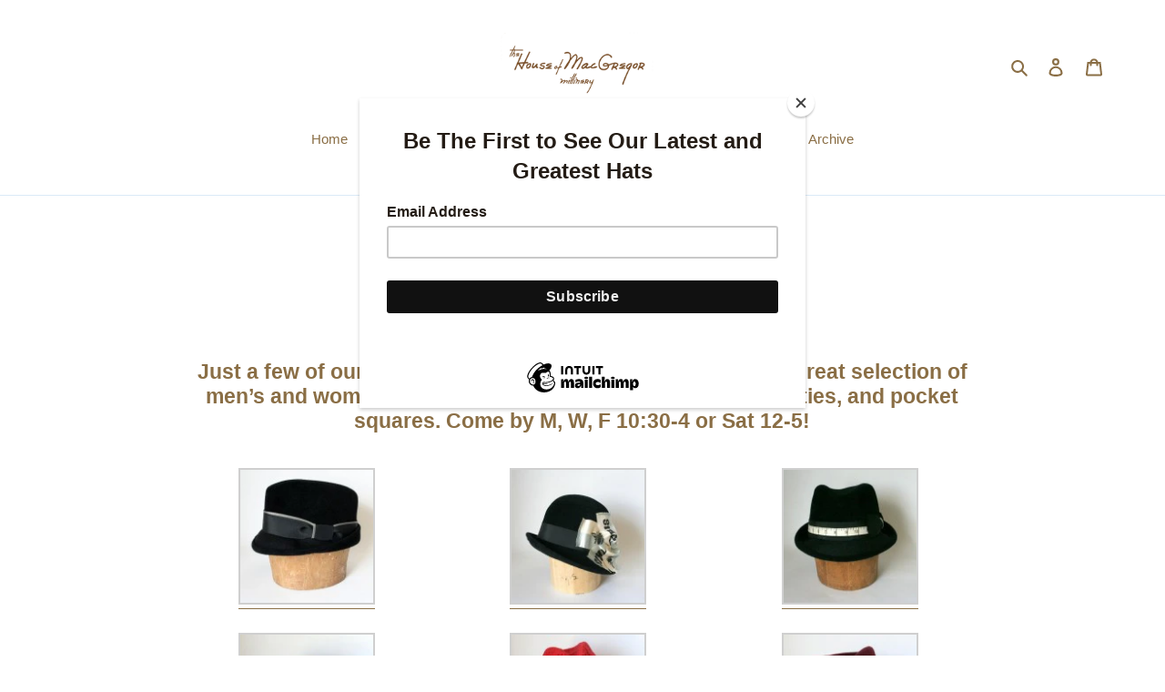

--- FILE ---
content_type: text/html; charset=utf-8
request_url: https://thehouseofmacgregor.com/blogs/blog/current-hats
body_size: 21473
content:
<!doctype html>
<html class="no-js" lang="en">
<head>
  <meta charset="utf-8">
  <meta http-equiv="X-UA-Compatible" content="IE=edge,chrome=1">
  <meta name="viewport" content="width=device-width,initial-scale=1">
  <meta name="theme-color" content="#dbeaf7">
  <meta name="facebook-domain-verification" content="yargg3loo59uwrxifio9ddtnaasesh" />
  <link rel="canonical" href="https://thehouseofmacgregor.com/blogs/blog/current-hats"><title>Current Hats
&ndash; The House of MacGregor</title><meta name="description" content="Just a few of our current hats in stock right now. We have a great selection of men’s and women’s fedoras as well as gift certificates, bow ties, and pocket squares. Come by M, W, F 10:30-4 or Sat 12-5!"><!-- /snippets/social-meta-tags.liquid -->




<meta property="og:site_name" content="The House of MacGregor">
<meta property="og:url" content="https://thehouseofmacgregor.com/blogs/blog/current-hats">
<meta property="og:title" content="Current Hats">
<meta property="og:type" content="article">
<meta property="og:description" content="Just a few of our current hats in stock right now.  We have a great selection of men’s and women’s fedoras as well as gift certificates, bow ties, and pocket squares.  Come by M, W, F 10:30-4 or Sat 12-5!
 

		
		

			
				
			


			
				
			


			
				
			


			
				
			


			
				
			


			
				
			


			
				
			


			
				
			


			
				
			


			
				
			


			
				
			


			
				
			


			
				
			


			
				
			


			
				
			


			
				
			


			
				
			


			
				
			


			
				
			


			
				
			

			
		">

<meta property="og:image" content="http://thehouseofmacgregor.com/cdn/shop/files/HOM_Script_Logo_13eba179-7b86-4b94-a8bd-a3e6736c59af_1200x1200.png?v=1613699583">
<meta property="og:image:secure_url" content="https://thehouseofmacgregor.com/cdn/shop/files/HOM_Script_Logo_13eba179-7b86-4b94-a8bd-a3e6736c59af_1200x1200.png?v=1613699583">


<meta name="twitter:card" content="summary_large_image">
<meta name="twitter:title" content="Current Hats">
<meta name="twitter:description" content="Just a few of our current hats in stock right now.  We have a great selection of men’s and women’s fedoras as well as gift certificates, bow ties, and pocket squares.  Come by M, W, F 10:30-4 or Sat 12-5!
 

		
		

			
				
			


			
				
			


			
				
			


			
				
			


			
				
			


			
				
			


			
				
			


			
				
			


			
				
			


			
				
			


			
				
			


			
				
			


			
				
			


			
				
			


			
				
			


			
				
			


			
				
			


			
				
			


			
				
			


			
				
			

			
		">


  <link href="//thehouseofmacgregor.com/cdn/shop/t/1/assets/theme.scss.css?v=31270512055676384931759259683" rel="stylesheet" type="text/css" media="all" />

  <script>
    var theme = {
      breakpoints: {
        medium: 750,
        large: 990,
        widescreen: 1400
      },
      strings: {
        addToCart: "Add to cart",
        soldOut: "Sold out",
        unavailable: "Unavailable",
        regularPrice: "Regular price",
        salePrice: "Sale price",
        sale: "Sale",
        fromLowestPrice: "from [price]",
        vendor: "Vendor",
        showMore: "Show More",
        showLess: "Show Less",
        searchFor: "Search for",
        addressError: "Error looking up that address",
        addressNoResults: "No results for that address",
        addressQueryLimit: "You have exceeded the Google API usage limit. Consider upgrading to a \u003ca href=\"https:\/\/developers.google.com\/maps\/premium\/usage-limits\"\u003ePremium Plan\u003c\/a\u003e.",
        authError: "There was a problem authenticating your Google Maps account.",
        newWindow: "Opens in a new window.",
        external: "Opens external website.",
        newWindowExternal: "Opens external website in a new window.",
        removeLabel: "Remove [product]",
        update: "Update",
        quantity: "Quantity",
        discountedTotal: "Discounted total",
        regularTotal: "Regular total",
        priceColumn: "See Price column for discount details.",
        quantityMinimumMessage: "Quantity must be 1 or more",
        cartError: "There was an error while updating your cart. Please try again.",
        removedItemMessage: "Removed \u003cspan class=\"cart__removed-product-details\"\u003e([quantity]) [link]\u003c\/span\u003e from your cart.",
        unitPrice: "Unit price",
        unitPriceSeparator: "per",
        oneCartCount: "1 item",
        otherCartCount: "[count] items",
        quantityLabel: "Quantity: [count]",
        products: "Products",
        loading: "Loading",
        number_of_results: "[result_number] of [results_count]",
        number_of_results_found: "[results_count] results found",
        one_result_found: "1 result found"
      },
      moneyFormat: "${{amount}}",
      moneyFormatWithCurrency: "${{amount}} USD",
      settings: {
        predictiveSearchEnabled: true,
        predictiveSearchShowPrice: true,
        predictiveSearchShowVendor: false
      }
    }

    document.documentElement.className = document.documentElement.className.replace('no-js', 'js');
  </script><script src="//thehouseofmacgregor.com/cdn/shop/t/1/assets/lazysizes.js?v=94224023136283657951585086792" async="async"></script>
  <script src="//thehouseofmacgregor.com/cdn/shop/t/1/assets/vendor.js?v=85833464202832145531585086794" defer="defer"></script>
  <script src="//thehouseofmacgregor.com/cdn/shop/t/1/assets/theme.js?v=89031576585505892971585086793" defer="defer"></script>

  <script>window.performance && window.performance.mark && window.performance.mark('shopify.content_for_header.start');</script><meta name="google-site-verification" content="_IDIjRcqmbJ5Ry44cAtyNugx2etdOUNSb8nJaPv-i_Y">
<meta name="google-site-verification" content="urD2K0Wlc5oc-s-PDLFZVhuQcwFMqYUzeozpXMScikA">
<meta name="facebook-domain-verification" content="yargg3loo59uwrxifio9ddtnaasesh">
<meta name="facebook-domain-verification" content="muq09axnt876u4qzij4x5ma6jruxv9">
<meta id="shopify-digital-wallet" name="shopify-digital-wallet" content="/36365598858/digital_wallets/dialog">
<meta name="shopify-checkout-api-token" content="e8ffa563413b23f7e43db4bf929276d8">
<link rel="alternate" type="application/atom+xml" title="Feed" href="/blogs/blog.atom" />
<script async="async" src="/checkouts/internal/preloads.js?locale=en-US"></script>
<link rel="preconnect" href="https://shop.app" crossorigin="anonymous">
<script async="async" src="https://shop.app/checkouts/internal/preloads.js?locale=en-US&shop_id=36365598858" crossorigin="anonymous"></script>
<script id="apple-pay-shop-capabilities" type="application/json">{"shopId":36365598858,"countryCode":"US","currencyCode":"USD","merchantCapabilities":["supports3DS"],"merchantId":"gid:\/\/shopify\/Shop\/36365598858","merchantName":"The House of MacGregor","requiredBillingContactFields":["postalAddress","email"],"requiredShippingContactFields":["postalAddress","email"],"shippingType":"shipping","supportedNetworks":["visa","masterCard","amex","discover","elo","jcb"],"total":{"type":"pending","label":"The House of MacGregor","amount":"1.00"},"shopifyPaymentsEnabled":true,"supportsSubscriptions":true}</script>
<script id="shopify-features" type="application/json">{"accessToken":"e8ffa563413b23f7e43db4bf929276d8","betas":["rich-media-storefront-analytics"],"domain":"thehouseofmacgregor.com","predictiveSearch":true,"shopId":36365598858,"locale":"en"}</script>
<script>var Shopify = Shopify || {};
Shopify.shop = "the-house-of-macgregor.myshopify.com";
Shopify.locale = "en";
Shopify.currency = {"active":"USD","rate":"1.0"};
Shopify.country = "US";
Shopify.theme = {"name":"Debut","id":93158473866,"schema_name":"Debut","schema_version":"16.5.3","theme_store_id":796,"role":"main"};
Shopify.theme.handle = "null";
Shopify.theme.style = {"id":null,"handle":null};
Shopify.cdnHost = "thehouseofmacgregor.com/cdn";
Shopify.routes = Shopify.routes || {};
Shopify.routes.root = "/";</script>
<script type="module">!function(o){(o.Shopify=o.Shopify||{}).modules=!0}(window);</script>
<script>!function(o){function n(){var o=[];function n(){o.push(Array.prototype.slice.apply(arguments))}return n.q=o,n}var t=o.Shopify=o.Shopify||{};t.loadFeatures=n(),t.autoloadFeatures=n()}(window);</script>
<script>
  window.ShopifyPay = window.ShopifyPay || {};
  window.ShopifyPay.apiHost = "shop.app\/pay";
  window.ShopifyPay.redirectState = null;
</script>
<script id="shop-js-analytics" type="application/json">{"pageType":"article"}</script>
<script defer="defer" async type="module" src="//thehouseofmacgregor.com/cdn/shopifycloud/shop-js/modules/v2/client.init-shop-cart-sync_D0dqhulL.en.esm.js"></script>
<script defer="defer" async type="module" src="//thehouseofmacgregor.com/cdn/shopifycloud/shop-js/modules/v2/chunk.common_CpVO7qML.esm.js"></script>
<script type="module">
  await import("//thehouseofmacgregor.com/cdn/shopifycloud/shop-js/modules/v2/client.init-shop-cart-sync_D0dqhulL.en.esm.js");
await import("//thehouseofmacgregor.com/cdn/shopifycloud/shop-js/modules/v2/chunk.common_CpVO7qML.esm.js");

  window.Shopify.SignInWithShop?.initShopCartSync?.({"fedCMEnabled":true,"windoidEnabled":true});

</script>
<script>
  window.Shopify = window.Shopify || {};
  if (!window.Shopify.featureAssets) window.Shopify.featureAssets = {};
  window.Shopify.featureAssets['shop-js'] = {"shop-cart-sync":["modules/v2/client.shop-cart-sync_D9bwt38V.en.esm.js","modules/v2/chunk.common_CpVO7qML.esm.js"],"init-fed-cm":["modules/v2/client.init-fed-cm_BJ8NPuHe.en.esm.js","modules/v2/chunk.common_CpVO7qML.esm.js"],"init-shop-email-lookup-coordinator":["modules/v2/client.init-shop-email-lookup-coordinator_pVrP2-kG.en.esm.js","modules/v2/chunk.common_CpVO7qML.esm.js"],"shop-cash-offers":["modules/v2/client.shop-cash-offers_CNh7FWN-.en.esm.js","modules/v2/chunk.common_CpVO7qML.esm.js","modules/v2/chunk.modal_DKF6x0Jh.esm.js"],"init-shop-cart-sync":["modules/v2/client.init-shop-cart-sync_D0dqhulL.en.esm.js","modules/v2/chunk.common_CpVO7qML.esm.js"],"init-windoid":["modules/v2/client.init-windoid_DaoAelzT.en.esm.js","modules/v2/chunk.common_CpVO7qML.esm.js"],"shop-toast-manager":["modules/v2/client.shop-toast-manager_1DND8Tac.en.esm.js","modules/v2/chunk.common_CpVO7qML.esm.js"],"pay-button":["modules/v2/client.pay-button_CFeQi1r6.en.esm.js","modules/v2/chunk.common_CpVO7qML.esm.js"],"shop-button":["modules/v2/client.shop-button_Ca94MDdQ.en.esm.js","modules/v2/chunk.common_CpVO7qML.esm.js"],"shop-login-button":["modules/v2/client.shop-login-button_DPYNfp1Z.en.esm.js","modules/v2/chunk.common_CpVO7qML.esm.js","modules/v2/chunk.modal_DKF6x0Jh.esm.js"],"avatar":["modules/v2/client.avatar_BTnouDA3.en.esm.js"],"shop-follow-button":["modules/v2/client.shop-follow-button_BMKh4nJE.en.esm.js","modules/v2/chunk.common_CpVO7qML.esm.js","modules/v2/chunk.modal_DKF6x0Jh.esm.js"],"init-customer-accounts-sign-up":["modules/v2/client.init-customer-accounts-sign-up_CJXi5kRN.en.esm.js","modules/v2/client.shop-login-button_DPYNfp1Z.en.esm.js","modules/v2/chunk.common_CpVO7qML.esm.js","modules/v2/chunk.modal_DKF6x0Jh.esm.js"],"init-shop-for-new-customer-accounts":["modules/v2/client.init-shop-for-new-customer-accounts_BoBxkgWu.en.esm.js","modules/v2/client.shop-login-button_DPYNfp1Z.en.esm.js","modules/v2/chunk.common_CpVO7qML.esm.js","modules/v2/chunk.modal_DKF6x0Jh.esm.js"],"init-customer-accounts":["modules/v2/client.init-customer-accounts_DCuDTzpR.en.esm.js","modules/v2/client.shop-login-button_DPYNfp1Z.en.esm.js","modules/v2/chunk.common_CpVO7qML.esm.js","modules/v2/chunk.modal_DKF6x0Jh.esm.js"],"checkout-modal":["modules/v2/client.checkout-modal_U_3e4VxF.en.esm.js","modules/v2/chunk.common_CpVO7qML.esm.js","modules/v2/chunk.modal_DKF6x0Jh.esm.js"],"lead-capture":["modules/v2/client.lead-capture_DEgn0Z8u.en.esm.js","modules/v2/chunk.common_CpVO7qML.esm.js","modules/v2/chunk.modal_DKF6x0Jh.esm.js"],"shop-login":["modules/v2/client.shop-login_CoM5QKZ_.en.esm.js","modules/v2/chunk.common_CpVO7qML.esm.js","modules/v2/chunk.modal_DKF6x0Jh.esm.js"],"payment-terms":["modules/v2/client.payment-terms_BmrqWn8r.en.esm.js","modules/v2/chunk.common_CpVO7qML.esm.js","modules/v2/chunk.modal_DKF6x0Jh.esm.js"]};
</script>
<script>(function() {
  var isLoaded = false;
  function asyncLoad() {
    if (isLoaded) return;
    isLoaded = true;
    var urls = ["https:\/\/chimpstatic.com\/mcjs-connected\/js\/users\/fd129c01165baf6d2af806593\/7fd28e10bf40ecf201c817529.js?shop=the-house-of-macgregor.myshopify.com"];
    for (var i = 0; i < urls.length; i++) {
      var s = document.createElement('script');
      s.type = 'text/javascript';
      s.async = true;
      s.src = urls[i];
      var x = document.getElementsByTagName('script')[0];
      x.parentNode.insertBefore(s, x);
    }
  };
  if(window.attachEvent) {
    window.attachEvent('onload', asyncLoad);
  } else {
    window.addEventListener('load', asyncLoad, false);
  }
})();</script>
<script id="__st">var __st={"a":36365598858,"offset":-21600,"reqid":"760394e1-49d2-408a-97ab-a4733f3b5ab4-1765036766","pageurl":"thehouseofmacgregor.com\/blogs\/blog\/current-hats","s":"articles-555853742218","u":"81385ea3664f","p":"article","rtyp":"article","rid":555853742218};</script>
<script>window.ShopifyPaypalV4VisibilityTracking = true;</script>
<script id="captcha-bootstrap">!function(){'use strict';const t='contact',e='account',n='new_comment',o=[[t,t],['blogs',n],['comments',n],[t,'customer']],c=[[e,'customer_login'],[e,'guest_login'],[e,'recover_customer_password'],[e,'create_customer']],r=t=>t.map((([t,e])=>`form[action*='/${t}']:not([data-nocaptcha='true']) input[name='form_type'][value='${e}']`)).join(','),a=t=>()=>t?[...document.querySelectorAll(t)].map((t=>t.form)):[];function s(){const t=[...o],e=r(t);return a(e)}const i='password',u='form_key',d=['recaptcha-v3-token','g-recaptcha-response','h-captcha-response',i],f=()=>{try{return window.sessionStorage}catch{return}},m='__shopify_v',_=t=>t.elements[u];function p(t,e,n=!1){try{const o=window.sessionStorage,c=JSON.parse(o.getItem(e)),{data:r}=function(t){const{data:e,action:n}=t;return t[m]||n?{data:e,action:n}:{data:t,action:n}}(c);for(const[e,n]of Object.entries(r))t.elements[e]&&(t.elements[e].value=n);n&&o.removeItem(e)}catch(o){console.error('form repopulation failed',{error:o})}}const l='form_type',E='cptcha';function T(t){t.dataset[E]=!0}const w=window,h=w.document,L='Shopify',v='ce_forms',y='captcha';let A=!1;((t,e)=>{const n=(g='f06e6c50-85a8-45c8-87d0-21a2b65856fe',I='https://cdn.shopify.com/shopifycloud/storefront-forms-hcaptcha/ce_storefront_forms_captcha_hcaptcha.v1.5.2.iife.js',D={infoText:'Protected by hCaptcha',privacyText:'Privacy',termsText:'Terms'},(t,e,n)=>{const o=w[L][v],c=o.bindForm;if(c)return c(t,g,e,D).then(n);var r;o.q.push([[t,g,e,D],n]),r=I,A||(h.body.append(Object.assign(h.createElement('script'),{id:'captcha-provider',async:!0,src:r})),A=!0)});var g,I,D;w[L]=w[L]||{},w[L][v]=w[L][v]||{},w[L][v].q=[],w[L][y]=w[L][y]||{},w[L][y].protect=function(t,e){n(t,void 0,e),T(t)},Object.freeze(w[L][y]),function(t,e,n,w,h,L){const[v,y,A,g]=function(t,e,n){const i=e?o:[],u=t?c:[],d=[...i,...u],f=r(d),m=r(i),_=r(d.filter((([t,e])=>n.includes(e))));return[a(f),a(m),a(_),s()]}(w,h,L),I=t=>{const e=t.target;return e instanceof HTMLFormElement?e:e&&e.form},D=t=>v().includes(t);t.addEventListener('submit',(t=>{const e=I(t);if(!e)return;const n=D(e)&&!e.dataset.hcaptchaBound&&!e.dataset.recaptchaBound,o=_(e),c=g().includes(e)&&(!o||!o.value);(n||c)&&t.preventDefault(),c&&!n&&(function(t){try{if(!f())return;!function(t){const e=f();if(!e)return;const n=_(t);if(!n)return;const o=n.value;o&&e.removeItem(o)}(t);const e=Array.from(Array(32),(()=>Math.random().toString(36)[2])).join('');!function(t,e){_(t)||t.append(Object.assign(document.createElement('input'),{type:'hidden',name:u})),t.elements[u].value=e}(t,e),function(t,e){const n=f();if(!n)return;const o=[...t.querySelectorAll(`input[type='${i}']`)].map((({name:t})=>t)),c=[...d,...o],r={};for(const[a,s]of new FormData(t).entries())c.includes(a)||(r[a]=s);n.setItem(e,JSON.stringify({[m]:1,action:t.action,data:r}))}(t,e)}catch(e){console.error('failed to persist form',e)}}(e),e.submit())}));const S=(t,e)=>{t&&!t.dataset[E]&&(n(t,e.some((e=>e===t))),T(t))};for(const o of['focusin','change'])t.addEventListener(o,(t=>{const e=I(t);D(e)&&S(e,y())}));const B=e.get('form_key'),M=e.get(l),P=B&&M;t.addEventListener('DOMContentLoaded',(()=>{const t=y();if(P)for(const e of t)e.elements[l].value===M&&p(e,B);[...new Set([...A(),...v().filter((t=>'true'===t.dataset.shopifyCaptcha))])].forEach((e=>S(e,t)))}))}(h,new URLSearchParams(w.location.search),n,t,e,['guest_login'])})(!0,!0)}();</script>
<script integrity="sha256-52AcMU7V7pcBOXWImdc/TAGTFKeNjmkeM1Pvks/DTgc=" data-source-attribution="shopify.loadfeatures" defer="defer" src="//thehouseofmacgregor.com/cdn/shopifycloud/storefront/assets/storefront/load_feature-81c60534.js" crossorigin="anonymous"></script>
<script crossorigin="anonymous" defer="defer" src="//thehouseofmacgregor.com/cdn/shopifycloud/storefront/assets/shopify_pay/storefront-65b4c6d7.js?v=20250812"></script>
<script data-source-attribution="shopify.dynamic_checkout.dynamic.init">var Shopify=Shopify||{};Shopify.PaymentButton=Shopify.PaymentButton||{isStorefrontPortableWallets:!0,init:function(){window.Shopify.PaymentButton.init=function(){};var t=document.createElement("script");t.src="https://thehouseofmacgregor.com/cdn/shopifycloud/portable-wallets/latest/portable-wallets.en.js",t.type="module",document.head.appendChild(t)}};
</script>
<script data-source-attribution="shopify.dynamic_checkout.buyer_consent">
  function portableWalletsHideBuyerConsent(e){var t=document.getElementById("shopify-buyer-consent"),n=document.getElementById("shopify-subscription-policy-button");t&&n&&(t.classList.add("hidden"),t.setAttribute("aria-hidden","true"),n.removeEventListener("click",e))}function portableWalletsShowBuyerConsent(e){var t=document.getElementById("shopify-buyer-consent"),n=document.getElementById("shopify-subscription-policy-button");t&&n&&(t.classList.remove("hidden"),t.removeAttribute("aria-hidden"),n.addEventListener("click",e))}window.Shopify?.PaymentButton&&(window.Shopify.PaymentButton.hideBuyerConsent=portableWalletsHideBuyerConsent,window.Shopify.PaymentButton.showBuyerConsent=portableWalletsShowBuyerConsent);
</script>
<script data-source-attribution="shopify.dynamic_checkout.cart.bootstrap">document.addEventListener("DOMContentLoaded",(function(){function t(){return document.querySelector("shopify-accelerated-checkout-cart, shopify-accelerated-checkout")}if(t())Shopify.PaymentButton.init();else{new MutationObserver((function(e,n){t()&&(Shopify.PaymentButton.init(),n.disconnect())})).observe(document.body,{childList:!0,subtree:!0})}}));
</script>
<link id="shopify-accelerated-checkout-styles" rel="stylesheet" media="screen" href="https://thehouseofmacgregor.com/cdn/shopifycloud/portable-wallets/latest/accelerated-checkout-backwards-compat.css" crossorigin="anonymous">
<style id="shopify-accelerated-checkout-cart">
        #shopify-buyer-consent {
  margin-top: 1em;
  display: inline-block;
  width: 100%;
}

#shopify-buyer-consent.hidden {
  display: none;
}

#shopify-subscription-policy-button {
  background: none;
  border: none;
  padding: 0;
  text-decoration: underline;
  font-size: inherit;
  cursor: pointer;
}

#shopify-subscription-policy-button::before {
  box-shadow: none;
}

      </style>

<script>window.performance && window.performance.mark && window.performance.mark('shopify.content_for_header.end');</script>
<link href="https://monorail-edge.shopifysvc.com" rel="dns-prefetch">
<script>(function(){if ("sendBeacon" in navigator && "performance" in window) {try {var session_token_from_headers = performance.getEntriesByType('navigation')[0].serverTiming.find(x => x.name == '_s').description;} catch {var session_token_from_headers = undefined;}var session_cookie_matches = document.cookie.match(/_shopify_s=([^;]*)/);var session_token_from_cookie = session_cookie_matches && session_cookie_matches.length === 2 ? session_cookie_matches[1] : "";var session_token = session_token_from_headers || session_token_from_cookie || "";function handle_abandonment_event(e) {var entries = performance.getEntries().filter(function(entry) {return /monorail-edge.shopifysvc.com/.test(entry.name);});if (!window.abandonment_tracked && entries.length === 0) {window.abandonment_tracked = true;var currentMs = Date.now();var navigation_start = performance.timing.navigationStart;var payload = {shop_id: 36365598858,url: window.location.href,navigation_start,duration: currentMs - navigation_start,session_token,page_type: "article"};window.navigator.sendBeacon("https://monorail-edge.shopifysvc.com/v1/produce", JSON.stringify({schema_id: "online_store_buyer_site_abandonment/1.1",payload: payload,metadata: {event_created_at_ms: currentMs,event_sent_at_ms: currentMs}}));}}window.addEventListener('pagehide', handle_abandonment_event);}}());</script>
<script id="web-pixels-manager-setup">(function e(e,d,r,n,o){if(void 0===o&&(o={}),!Boolean(null===(a=null===(i=window.Shopify)||void 0===i?void 0:i.analytics)||void 0===a?void 0:a.replayQueue)){var i,a;window.Shopify=window.Shopify||{};var t=window.Shopify;t.analytics=t.analytics||{};var s=t.analytics;s.replayQueue=[],s.publish=function(e,d,r){return s.replayQueue.push([e,d,r]),!0};try{self.performance.mark("wpm:start")}catch(e){}var l=function(){var e={modern:/Edge?\/(1{2}[4-9]|1[2-9]\d|[2-9]\d{2}|\d{4,})\.\d+(\.\d+|)|Firefox\/(1{2}[4-9]|1[2-9]\d|[2-9]\d{2}|\d{4,})\.\d+(\.\d+|)|Chrom(ium|e)\/(9{2}|\d{3,})\.\d+(\.\d+|)|(Maci|X1{2}).+ Version\/(15\.\d+|(1[6-9]|[2-9]\d|\d{3,})\.\d+)([,.]\d+|)( \(\w+\)|)( Mobile\/\w+|) Safari\/|Chrome.+OPR\/(9{2}|\d{3,})\.\d+\.\d+|(CPU[ +]OS|iPhone[ +]OS|CPU[ +]iPhone|CPU IPhone OS|CPU iPad OS)[ +]+(15[._]\d+|(1[6-9]|[2-9]\d|\d{3,})[._]\d+)([._]\d+|)|Android:?[ /-](13[3-9]|1[4-9]\d|[2-9]\d{2}|\d{4,})(\.\d+|)(\.\d+|)|Android.+Firefox\/(13[5-9]|1[4-9]\d|[2-9]\d{2}|\d{4,})\.\d+(\.\d+|)|Android.+Chrom(ium|e)\/(13[3-9]|1[4-9]\d|[2-9]\d{2}|\d{4,})\.\d+(\.\d+|)|SamsungBrowser\/([2-9]\d|\d{3,})\.\d+/,legacy:/Edge?\/(1[6-9]|[2-9]\d|\d{3,})\.\d+(\.\d+|)|Firefox\/(5[4-9]|[6-9]\d|\d{3,})\.\d+(\.\d+|)|Chrom(ium|e)\/(5[1-9]|[6-9]\d|\d{3,})\.\d+(\.\d+|)([\d.]+$|.*Safari\/(?![\d.]+ Edge\/[\d.]+$))|(Maci|X1{2}).+ Version\/(10\.\d+|(1[1-9]|[2-9]\d|\d{3,})\.\d+)([,.]\d+|)( \(\w+\)|)( Mobile\/\w+|) Safari\/|Chrome.+OPR\/(3[89]|[4-9]\d|\d{3,})\.\d+\.\d+|(CPU[ +]OS|iPhone[ +]OS|CPU[ +]iPhone|CPU IPhone OS|CPU iPad OS)[ +]+(10[._]\d+|(1[1-9]|[2-9]\d|\d{3,})[._]\d+)([._]\d+|)|Android:?[ /-](13[3-9]|1[4-9]\d|[2-9]\d{2}|\d{4,})(\.\d+|)(\.\d+|)|Mobile Safari.+OPR\/([89]\d|\d{3,})\.\d+\.\d+|Android.+Firefox\/(13[5-9]|1[4-9]\d|[2-9]\d{2}|\d{4,})\.\d+(\.\d+|)|Android.+Chrom(ium|e)\/(13[3-9]|1[4-9]\d|[2-9]\d{2}|\d{4,})\.\d+(\.\d+|)|Android.+(UC? ?Browser|UCWEB|U3)[ /]?(15\.([5-9]|\d{2,})|(1[6-9]|[2-9]\d|\d{3,})\.\d+)\.\d+|SamsungBrowser\/(5\.\d+|([6-9]|\d{2,})\.\d+)|Android.+MQ{2}Browser\/(14(\.(9|\d{2,})|)|(1[5-9]|[2-9]\d|\d{3,})(\.\d+|))(\.\d+|)|K[Aa][Ii]OS\/(3\.\d+|([4-9]|\d{2,})\.\d+)(\.\d+|)/},d=e.modern,r=e.legacy,n=navigator.userAgent;return n.match(d)?"modern":n.match(r)?"legacy":"unknown"}(),u="modern"===l?"modern":"legacy",c=(null!=n?n:{modern:"",legacy:""})[u],f=function(e){return[e.baseUrl,"/wpm","/b",e.hashVersion,"modern"===e.buildTarget?"m":"l",".js"].join("")}({baseUrl:d,hashVersion:r,buildTarget:u}),m=function(e){var d=e.version,r=e.bundleTarget,n=e.surface,o=e.pageUrl,i=e.monorailEndpoint;return{emit:function(e){var a=e.status,t=e.errorMsg,s=(new Date).getTime(),l=JSON.stringify({metadata:{event_sent_at_ms:s},events:[{schema_id:"web_pixels_manager_load/3.1",payload:{version:d,bundle_target:r,page_url:o,status:a,surface:n,error_msg:t},metadata:{event_created_at_ms:s}}]});if(!i)return console&&console.warn&&console.warn("[Web Pixels Manager] No Monorail endpoint provided, skipping logging."),!1;try{return self.navigator.sendBeacon.bind(self.navigator)(i,l)}catch(e){}var u=new XMLHttpRequest;try{return u.open("POST",i,!0),u.setRequestHeader("Content-Type","text/plain"),u.send(l),!0}catch(e){return console&&console.warn&&console.warn("[Web Pixels Manager] Got an unhandled error while logging to Monorail."),!1}}}}({version:r,bundleTarget:l,surface:e.surface,pageUrl:self.location.href,monorailEndpoint:e.monorailEndpoint});try{o.browserTarget=l,function(e){var d=e.src,r=e.async,n=void 0===r||r,o=e.onload,i=e.onerror,a=e.sri,t=e.scriptDataAttributes,s=void 0===t?{}:t,l=document.createElement("script"),u=document.querySelector("head"),c=document.querySelector("body");if(l.async=n,l.src=d,a&&(l.integrity=a,l.crossOrigin="anonymous"),s)for(var f in s)if(Object.prototype.hasOwnProperty.call(s,f))try{l.dataset[f]=s[f]}catch(e){}if(o&&l.addEventListener("load",o),i&&l.addEventListener("error",i),u)u.appendChild(l);else{if(!c)throw new Error("Did not find a head or body element to append the script");c.appendChild(l)}}({src:f,async:!0,onload:function(){if(!function(){var e,d;return Boolean(null===(d=null===(e=window.Shopify)||void 0===e?void 0:e.analytics)||void 0===d?void 0:d.initialized)}()){var d=window.webPixelsManager.init(e)||void 0;if(d){var r=window.Shopify.analytics;r.replayQueue.forEach((function(e){var r=e[0],n=e[1],o=e[2];d.publishCustomEvent(r,n,o)})),r.replayQueue=[],r.publish=d.publishCustomEvent,r.visitor=d.visitor,r.initialized=!0}}},onerror:function(){return m.emit({status:"failed",errorMsg:"".concat(f," has failed to load")})},sri:function(e){var d=/^sha384-[A-Za-z0-9+/=]+$/;return"string"==typeof e&&d.test(e)}(c)?c:"",scriptDataAttributes:o}),m.emit({status:"loading"})}catch(e){m.emit({status:"failed",errorMsg:(null==e?void 0:e.message)||"Unknown error"})}}})({shopId: 36365598858,storefrontBaseUrl: "https://thehouseofmacgregor.com",extensionsBaseUrl: "https://extensions.shopifycdn.com/cdn/shopifycloud/web-pixels-manager",monorailEndpoint: "https://monorail-edge.shopifysvc.com/unstable/produce_batch",surface: "storefront-renderer",enabledBetaFlags: ["2dca8a86"],webPixelsConfigList: [{"id":"523239562","configuration":"{\"config\":\"{\\\"pixel_id\\\":\\\"GT-5N5RK4M\\\",\\\"target_country\\\":\\\"US\\\",\\\"gtag_events\\\":[{\\\"type\\\":\\\"purchase\\\",\\\"action_label\\\":\\\"MC-YLDCFNHG1G\\\"},{\\\"type\\\":\\\"page_view\\\",\\\"action_label\\\":\\\"MC-YLDCFNHG1G\\\"},{\\\"type\\\":\\\"view_item\\\",\\\"action_label\\\":\\\"MC-YLDCFNHG1G\\\"}],\\\"enable_monitoring_mode\\\":false}\"}","eventPayloadVersion":"v1","runtimeContext":"OPEN","scriptVersion":"b2a88bafab3e21179ed38636efcd8a93","type":"APP","apiClientId":1780363,"privacyPurposes":[],"dataSharingAdjustments":{"protectedCustomerApprovalScopes":["read_customer_address","read_customer_email","read_customer_name","read_customer_personal_data","read_customer_phone"]}},{"id":"119472266","configuration":"{\"pixel_id\":\"513081056046562\",\"pixel_type\":\"facebook_pixel\",\"metaapp_system_user_token\":\"-\"}","eventPayloadVersion":"v1","runtimeContext":"OPEN","scriptVersion":"ca16bc87fe92b6042fbaa3acc2fbdaa6","type":"APP","apiClientId":2329312,"privacyPurposes":["ANALYTICS","MARKETING","SALE_OF_DATA"],"dataSharingAdjustments":{"protectedCustomerApprovalScopes":["read_customer_address","read_customer_email","read_customer_name","read_customer_personal_data","read_customer_phone"]}},{"id":"58163338","eventPayloadVersion":"v1","runtimeContext":"LAX","scriptVersion":"1","type":"CUSTOM","privacyPurposes":["MARKETING"],"name":"Meta pixel (migrated)"},{"id":"shopify-app-pixel","configuration":"{}","eventPayloadVersion":"v1","runtimeContext":"STRICT","scriptVersion":"0450","apiClientId":"shopify-pixel","type":"APP","privacyPurposes":["ANALYTICS","MARKETING"]},{"id":"shopify-custom-pixel","eventPayloadVersion":"v1","runtimeContext":"LAX","scriptVersion":"0450","apiClientId":"shopify-pixel","type":"CUSTOM","privacyPurposes":["ANALYTICS","MARKETING"]}],isMerchantRequest: false,initData: {"shop":{"name":"The House of MacGregor","paymentSettings":{"currencyCode":"USD"},"myshopifyDomain":"the-house-of-macgregor.myshopify.com","countryCode":"US","storefrontUrl":"https:\/\/thehouseofmacgregor.com"},"customer":null,"cart":null,"checkout":null,"productVariants":[],"purchasingCompany":null},},"https://thehouseofmacgregor.com/cdn","ae1676cfwd2530674p4253c800m34e853cb",{"modern":"","legacy":""},{"shopId":"36365598858","storefrontBaseUrl":"https:\/\/thehouseofmacgregor.com","extensionBaseUrl":"https:\/\/extensions.shopifycdn.com\/cdn\/shopifycloud\/web-pixels-manager","surface":"storefront-renderer","enabledBetaFlags":"[\"2dca8a86\"]","isMerchantRequest":"false","hashVersion":"ae1676cfwd2530674p4253c800m34e853cb","publish":"custom","events":"[[\"page_viewed\",{}]]"});</script><script>
  window.ShopifyAnalytics = window.ShopifyAnalytics || {};
  window.ShopifyAnalytics.meta = window.ShopifyAnalytics.meta || {};
  window.ShopifyAnalytics.meta.currency = 'USD';
  var meta = {"page":{"pageType":"article","resourceType":"article","resourceId":555853742218}};
  for (var attr in meta) {
    window.ShopifyAnalytics.meta[attr] = meta[attr];
  }
</script>
<script class="analytics">
  (function () {
    var customDocumentWrite = function(content) {
      var jquery = null;

      if (window.jQuery) {
        jquery = window.jQuery;
      } else if (window.Checkout && window.Checkout.$) {
        jquery = window.Checkout.$;
      }

      if (jquery) {
        jquery('body').append(content);
      }
    };

    var hasLoggedConversion = function(token) {
      if (token) {
        return document.cookie.indexOf('loggedConversion=' + token) !== -1;
      }
      return false;
    }

    var setCookieIfConversion = function(token) {
      if (token) {
        var twoMonthsFromNow = new Date(Date.now());
        twoMonthsFromNow.setMonth(twoMonthsFromNow.getMonth() + 2);

        document.cookie = 'loggedConversion=' + token + '; expires=' + twoMonthsFromNow;
      }
    }

    var trekkie = window.ShopifyAnalytics.lib = window.trekkie = window.trekkie || [];
    if (trekkie.integrations) {
      return;
    }
    trekkie.methods = [
      'identify',
      'page',
      'ready',
      'track',
      'trackForm',
      'trackLink'
    ];
    trekkie.factory = function(method) {
      return function() {
        var args = Array.prototype.slice.call(arguments);
        args.unshift(method);
        trekkie.push(args);
        return trekkie;
      };
    };
    for (var i = 0; i < trekkie.methods.length; i++) {
      var key = trekkie.methods[i];
      trekkie[key] = trekkie.factory(key);
    }
    trekkie.load = function(config) {
      trekkie.config = config || {};
      trekkie.config.initialDocumentCookie = document.cookie;
      var first = document.getElementsByTagName('script')[0];
      var script = document.createElement('script');
      script.type = 'text/javascript';
      script.onerror = function(e) {
        var scriptFallback = document.createElement('script');
        scriptFallback.type = 'text/javascript';
        scriptFallback.onerror = function(error) {
                var Monorail = {
      produce: function produce(monorailDomain, schemaId, payload) {
        var currentMs = new Date().getTime();
        var event = {
          schema_id: schemaId,
          payload: payload,
          metadata: {
            event_created_at_ms: currentMs,
            event_sent_at_ms: currentMs
          }
        };
        return Monorail.sendRequest("https://" + monorailDomain + "/v1/produce", JSON.stringify(event));
      },
      sendRequest: function sendRequest(endpointUrl, payload) {
        // Try the sendBeacon API
        if (window && window.navigator && typeof window.navigator.sendBeacon === 'function' && typeof window.Blob === 'function' && !Monorail.isIos12()) {
          var blobData = new window.Blob([payload], {
            type: 'text/plain'
          });

          if (window.navigator.sendBeacon(endpointUrl, blobData)) {
            return true;
          } // sendBeacon was not successful

        } // XHR beacon

        var xhr = new XMLHttpRequest();

        try {
          xhr.open('POST', endpointUrl);
          xhr.setRequestHeader('Content-Type', 'text/plain');
          xhr.send(payload);
        } catch (e) {
          console.log(e);
        }

        return false;
      },
      isIos12: function isIos12() {
        return window.navigator.userAgent.lastIndexOf('iPhone; CPU iPhone OS 12_') !== -1 || window.navigator.userAgent.lastIndexOf('iPad; CPU OS 12_') !== -1;
      }
    };
    Monorail.produce('monorail-edge.shopifysvc.com',
      'trekkie_storefront_load_errors/1.1',
      {shop_id: 36365598858,
      theme_id: 93158473866,
      app_name: "storefront",
      context_url: window.location.href,
      source_url: "//thehouseofmacgregor.com/cdn/s/trekkie.storefront.94e7babdf2ec3663c2b14be7d5a3b25b9303ebb0.min.js"});

        };
        scriptFallback.async = true;
        scriptFallback.src = '//thehouseofmacgregor.com/cdn/s/trekkie.storefront.94e7babdf2ec3663c2b14be7d5a3b25b9303ebb0.min.js';
        first.parentNode.insertBefore(scriptFallback, first);
      };
      script.async = true;
      script.src = '//thehouseofmacgregor.com/cdn/s/trekkie.storefront.94e7babdf2ec3663c2b14be7d5a3b25b9303ebb0.min.js';
      first.parentNode.insertBefore(script, first);
    };
    trekkie.load(
      {"Trekkie":{"appName":"storefront","development":false,"defaultAttributes":{"shopId":36365598858,"isMerchantRequest":null,"themeId":93158473866,"themeCityHash":"5251513306979396552","contentLanguage":"en","currency":"USD","eventMetadataId":"ec44676d-319c-448b-9d51-67ef5509efb2"},"isServerSideCookieWritingEnabled":true,"monorailRegion":"shop_domain","enabledBetaFlags":["f0df213a"]},"Session Attribution":{},"S2S":{"facebookCapiEnabled":true,"source":"trekkie-storefront-renderer","apiClientId":580111}}
    );

    var loaded = false;
    trekkie.ready(function() {
      if (loaded) return;
      loaded = true;

      window.ShopifyAnalytics.lib = window.trekkie;

      var originalDocumentWrite = document.write;
      document.write = customDocumentWrite;
      try { window.ShopifyAnalytics.merchantGoogleAnalytics.call(this); } catch(error) {};
      document.write = originalDocumentWrite;

      window.ShopifyAnalytics.lib.page(null,{"pageType":"article","resourceType":"article","resourceId":555853742218,"shopifyEmitted":true});

      var match = window.location.pathname.match(/checkouts\/(.+)\/(thank_you|post_purchase)/)
      var token = match? match[1]: undefined;
      if (!hasLoggedConversion(token)) {
        setCookieIfConversion(token);
        
      }
    });


        var eventsListenerScript = document.createElement('script');
        eventsListenerScript.async = true;
        eventsListenerScript.src = "//thehouseofmacgregor.com/cdn/shopifycloud/storefront/assets/shop_events_listener-3da45d37.js";
        document.getElementsByTagName('head')[0].appendChild(eventsListenerScript);

})();</script>
<script
  defer
  src="https://thehouseofmacgregor.com/cdn/shopifycloud/perf-kit/shopify-perf-kit-2.1.2.min.js"
  data-application="storefront-renderer"
  data-shop-id="36365598858"
  data-render-region="gcp-us-east1"
  data-page-type="article"
  data-theme-instance-id="93158473866"
  data-theme-name="Debut"
  data-theme-version="16.5.3"
  data-monorail-region="shop_domain"
  data-resource-timing-sampling-rate="10"
  data-shs="true"
  data-shs-beacon="true"
  data-shs-export-with-fetch="true"
  data-shs-logs-sample-rate="1"
></script>
</head>

<body class="template-article">

  <a class="in-page-link visually-hidden skip-link" href="#MainContent">Skip to content</a><style data-shopify>

  .cart-popup {
    box-shadow: 1px 1px 10px 2px rgba(219, 234, 247, 0.5);
  }</style><div class="cart-popup-wrapper cart-popup-wrapper--hidden" role="dialog" aria-modal="true" aria-labelledby="CartPopupHeading" data-cart-popup-wrapper>
  <div class="cart-popup" data-cart-popup tabindex="-1">
    <div class="cart-popup__header">
      <h2 id="CartPopupHeading" class="cart-popup__heading">Just added to your cart</h2>
      <button class="cart-popup__close" aria-label="Close" data-cart-popup-close><svg aria-hidden="true" focusable="false" role="presentation" class="icon icon-close" viewBox="0 0 40 40"><path d="M23.868 20.015L39.117 4.78c1.11-1.108 1.11-2.77 0-3.877-1.109-1.108-2.773-1.108-3.882 0L19.986 16.137 4.737.904C3.628-.204 1.965-.204.856.904c-1.11 1.108-1.11 2.77 0 3.877l15.249 15.234L.855 35.248c-1.108 1.108-1.108 2.77 0 3.877.555.554 1.248.831 1.942.831s1.386-.277 1.94-.83l15.25-15.234 15.248 15.233c.555.554 1.248.831 1.941.831s1.387-.277 1.941-.83c1.11-1.109 1.11-2.77 0-3.878L23.868 20.015z" class="layer"/></svg></button>
    </div>
    <div class="cart-popup-item">
      <div class="cart-popup-item__image-wrapper hide" data-cart-popup-image-wrapper>
        <div class="cart-popup-item__image cart-popup-item__image--placeholder" data-cart-popup-image-placeholder>
          <div data-placeholder-size></div>
          <div class="placeholder-background placeholder-background--animation"></div>
        </div>
      </div>
      <div class="cart-popup-item__description">
        <div>
          <div class="cart-popup-item__title" data-cart-popup-title></div>
          <ul class="product-details" aria-label="Product details" data-cart-popup-product-details></ul>
        </div>
        <div class="cart-popup-item__quantity">
          <span class="visually-hidden" data-cart-popup-quantity-label></span>
          <span aria-hidden="true">Qty:</span>
          <span aria-hidden="true" data-cart-popup-quantity></span>
        </div>
      </div>
    </div>

    <a href="/cart" class="cart-popup__cta-link btn btn--secondary-accent">
      View cart (<span data-cart-popup-cart-quantity></span>)
    </a>

    <div class="cart-popup__dismiss">
      <button class="cart-popup__dismiss-button text-link text-link--accent" data-cart-popup-dismiss>
        Continue shopping
      </button>
    </div>
  </div>
</div>

<div id="shopify-section-header" class="shopify-section">

<div id="SearchDrawer" class="search-bar drawer drawer--top" role="dialog" aria-modal="true" aria-label="Search" data-predictive-search-drawer>
  <div class="search-bar__interior">
    <div class="search-form__container" data-search-form-container>
      <form class="search-form search-bar__form" action="/search" method="get" role="search">
        <div class="search-form__input-wrapper">
          <input
            type="text"
            name="q"
            placeholder="Search"
            role="combobox"
            aria-autocomplete="list"
            aria-owns="predictive-search-results"
            aria-expanded="false"
            aria-label="Search"
            aria-haspopup="listbox"
            class="search-form__input search-bar__input"
            data-predictive-search-drawer-input
          />
          <input type="hidden" name="options[prefix]" value="last" aria-hidden="true" />
          <div class="predictive-search-wrapper predictive-search-wrapper--drawer" data-predictive-search-mount="drawer"></div>
        </div>

        <button class="search-bar__submit search-form__submit"
          type="submit"
          data-search-form-submit>
          <svg aria-hidden="true" focusable="false" role="presentation" class="icon icon-search" viewBox="0 0 37 40"><path d="M35.6 36l-9.8-9.8c4.1-5.4 3.6-13.2-1.3-18.1-5.4-5.4-14.2-5.4-19.7 0-5.4 5.4-5.4 14.2 0 19.7 2.6 2.6 6.1 4.1 9.8 4.1 3 0 5.9-1 8.3-2.8l9.8 9.8c.4.4.9.6 1.4.6s1-.2 1.4-.6c.9-.9.9-2.1.1-2.9zm-20.9-8.2c-2.6 0-5.1-1-7-2.9-3.9-3.9-3.9-10.1 0-14C9.6 9 12.2 8 14.7 8s5.1 1 7 2.9c3.9 3.9 3.9 10.1 0 14-1.9 1.9-4.4 2.9-7 2.9z"/></svg>
          <span class="icon__fallback-text">Submit</span>
        </button>
      </form>

      <div class="search-bar__actions">
        <button type="button" class="btn--link search-bar__close js-drawer-close">
          <svg aria-hidden="true" focusable="false" role="presentation" class="icon icon-close" viewBox="0 0 40 40"><path d="M23.868 20.015L39.117 4.78c1.11-1.108 1.11-2.77 0-3.877-1.109-1.108-2.773-1.108-3.882 0L19.986 16.137 4.737.904C3.628-.204 1.965-.204.856.904c-1.11 1.108-1.11 2.77 0 3.877l15.249 15.234L.855 35.248c-1.108 1.108-1.108 2.77 0 3.877.555.554 1.248.831 1.942.831s1.386-.277 1.94-.83l15.25-15.234 15.248 15.233c.555.554 1.248.831 1.941.831s1.387-.277 1.941-.83c1.11-1.109 1.11-2.77 0-3.878L23.868 20.015z" class="layer"/></svg>
          <span class="icon__fallback-text">Close search</span>
        </button>
      </div>
    </div>
  </div>
</div>


<div data-section-id="header" data-section-type="header-section" data-header-section>
  

  <header class="site-header logo--center" role="banner">
    <div class="grid grid--no-gutters grid--table site-header__mobile-nav">
      

      <div class="grid__item medium-up--one-third medium-up--push-one-third logo-align--center">
        
        
          <div class="h2 site-header__logo">
        
          
<a href="/" class="site-header__logo-image site-header__logo-image--centered">
              
              <img class="lazyload js"
                   src="//thehouseofmacgregor.com/cdn/shop/files/HOM_Script_Logo_13eba179-7b86-4b94-a8bd-a3e6736c59af_300x300.png?v=1613699583"
                   data-src="//thehouseofmacgregor.com/cdn/shop/files/HOM_Script_Logo_13eba179-7b86-4b94-a8bd-a3e6736c59af_{width}x.png?v=1613699583"
                   data-widths="[180, 360, 540, 720, 900, 1080, 1296, 1512, 1728, 2048]"
                   data-aspectratio="2.878139534883721"
                   data-sizes="auto"
                   alt="The House of MacGregor"
                   style="max-width: 250px">
              <noscript>
                
                <img src="//thehouseofmacgregor.com/cdn/shop/files/HOM_Script_Logo_13eba179-7b86-4b94-a8bd-a3e6736c59af_250x.png?v=1613699583"
                     srcset="//thehouseofmacgregor.com/cdn/shop/files/HOM_Script_Logo_13eba179-7b86-4b94-a8bd-a3e6736c59af_250x.png?v=1613699583 1x, //thehouseofmacgregor.com/cdn/shop/files/HOM_Script_Logo_13eba179-7b86-4b94-a8bd-a3e6736c59af_250x@2x.png?v=1613699583 2x"
                     alt="The House of MacGregor"
                     style="max-width: 250px;">
              </noscript>
            </a>
          
        
          </div>
        
      </div>

      

      <div class="grid__item medium-up--one-third medium-up--push-one-third text-right site-header__icons site-header__icons--plus">
        <div class="site-header__icons-wrapper">

          <button type="button" class="btn--link site-header__icon site-header__search-toggle js-drawer-open-top">
            <svg aria-hidden="true" focusable="false" role="presentation" class="icon icon-search" viewBox="0 0 37 40"><path d="M35.6 36l-9.8-9.8c4.1-5.4 3.6-13.2-1.3-18.1-5.4-5.4-14.2-5.4-19.7 0-5.4 5.4-5.4 14.2 0 19.7 2.6 2.6 6.1 4.1 9.8 4.1 3 0 5.9-1 8.3-2.8l9.8 9.8c.4.4.9.6 1.4.6s1-.2 1.4-.6c.9-.9.9-2.1.1-2.9zm-20.9-8.2c-2.6 0-5.1-1-7-2.9-3.9-3.9-3.9-10.1 0-14C9.6 9 12.2 8 14.7 8s5.1 1 7 2.9c3.9 3.9 3.9 10.1 0 14-1.9 1.9-4.4 2.9-7 2.9z"/></svg>
            <span class="icon__fallback-text">Search</span>
          </button>

          
            
              <a href="https://thehouseofmacgregor.com/customer_authentication/redirect?locale=en&region_country=US" class="site-header__icon site-header__account">
                <svg aria-hidden="true" focusable="false" role="presentation" class="icon icon-login" viewBox="0 0 28.33 37.68"><path d="M14.17 14.9a7.45 7.45 0 1 0-7.5-7.45 7.46 7.46 0 0 0 7.5 7.45zm0-10.91a3.45 3.45 0 1 1-3.5 3.46A3.46 3.46 0 0 1 14.17 4zM14.17 16.47A14.18 14.18 0 0 0 0 30.68c0 1.41.66 4 5.11 5.66a27.17 27.17 0 0 0 9.06 1.34c6.54 0 14.17-1.84 14.17-7a14.18 14.18 0 0 0-14.17-14.21zm0 17.21c-6.3 0-10.17-1.77-10.17-3a10.17 10.17 0 1 1 20.33 0c.01 1.23-3.86 3-10.16 3z"/></svg>
                <span class="icon__fallback-text">Log in</span>
              </a>
            
          

          <a href="/cart" class="site-header__icon site-header__cart">
            <svg aria-hidden="true" focusable="false" role="presentation" class="icon icon-cart" viewBox="0 0 37 40"><path d="M36.5 34.8L33.3 8h-5.9C26.7 3.9 23 .8 18.5.8S10.3 3.9 9.6 8H3.7L.5 34.8c-.2 1.5.4 2.4.9 3 .5.5 1.4 1.2 3.1 1.2h28c1.3 0 2.4-.4 3.1-1.3.7-.7 1-1.8.9-2.9zm-18-30c2.2 0 4.1 1.4 4.7 3.2h-9.5c.7-1.9 2.6-3.2 4.8-3.2zM4.5 35l2.8-23h2.2v3c0 1.1.9 2 2 2s2-.9 2-2v-3h10v3c0 1.1.9 2 2 2s2-.9 2-2v-3h2.2l2.8 23h-28z"/></svg>
            <span class="icon__fallback-text">Cart</span>
            <div id="CartCount" class="site-header__cart-count hide" data-cart-count-bubble>
              <span data-cart-count>0</span>
              <span class="icon__fallback-text medium-up--hide">items</span>
            </div>
          </a>

          
            <button type="button" class="btn--link site-header__icon site-header__menu js-mobile-nav-toggle mobile-nav--open" aria-controls="MobileNav"  aria-expanded="false" aria-label="Menu">
              <svg aria-hidden="true" focusable="false" role="presentation" class="icon icon-hamburger" viewBox="0 0 37 40"><path d="M33.5 25h-30c-1.1 0-2-.9-2-2s.9-2 2-2h30c1.1 0 2 .9 2 2s-.9 2-2 2zm0-11.5h-30c-1.1 0-2-.9-2-2s.9-2 2-2h30c1.1 0 2 .9 2 2s-.9 2-2 2zm0 23h-30c-1.1 0-2-.9-2-2s.9-2 2-2h30c1.1 0 2 .9 2 2s-.9 2-2 2z"/></svg>
              <svg aria-hidden="true" focusable="false" role="presentation" class="icon icon-close" viewBox="0 0 40 40"><path d="M23.868 20.015L39.117 4.78c1.11-1.108 1.11-2.77 0-3.877-1.109-1.108-2.773-1.108-3.882 0L19.986 16.137 4.737.904C3.628-.204 1.965-.204.856.904c-1.11 1.108-1.11 2.77 0 3.877l15.249 15.234L.855 35.248c-1.108 1.108-1.108 2.77 0 3.877.555.554 1.248.831 1.942.831s1.386-.277 1.94-.83l15.25-15.234 15.248 15.233c.555.554 1.248.831 1.941.831s1.387-.277 1.941-.83c1.11-1.109 1.11-2.77 0-3.878L23.868 20.015z" class="layer"/></svg>
            </button>
          
        </div>

      </div>
    </div>

    <nav class="mobile-nav-wrapper medium-up--hide" role="navigation">
      <ul id="MobileNav" class="mobile-nav">
        
<li class="mobile-nav__item border-bottom">
            
              <a href="/"
                class="mobile-nav__link"
                
              >
                <span class="mobile-nav__label">Home</span>
              </a>
            
          </li>
        
<li class="mobile-nav__item border-bottom">
            
              <a href="/pages/about"
                class="mobile-nav__link"
                
              >
                <span class="mobile-nav__label">About </span>
              </a>
            
          </li>
        
<li class="mobile-nav__item border-bottom">
            
              
              <button type="button" class="btn--link js-toggle-submenu mobile-nav__link" data-target="shop-3" data-level="1" aria-expanded="false">
                <span class="mobile-nav__label">Shop</span>
                <div class="mobile-nav__icon">
                  <svg aria-hidden="true" focusable="false" role="presentation" class="icon icon-chevron-right" viewBox="0 0 14 14"><path d="M3.871.604c.44-.439 1.152-.439 1.591 0l5.515 5.515s-.049-.049.003.004l.082.08c.439.44.44 1.153 0 1.592l-5.6 5.6a1.125 1.125 0 0 1-1.59-1.59L8.675 7 3.87 2.195a1.125 1.125 0 0 1 0-1.59z" fill="#fff"/></svg>
                </div>
              </button>
              <ul class="mobile-nav__dropdown" data-parent="shop-3" data-level="2">
                <li class="visually-hidden" tabindex="-1" data-menu-title="2">Shop Menu</li>
                <li class="mobile-nav__item border-bottom">
                  <div class="mobile-nav__table">
                    <div class="mobile-nav__table-cell mobile-nav__return">
                      <button class="btn--link js-toggle-submenu mobile-nav__return-btn" type="button" aria-expanded="true" aria-label="Shop">
                        <svg aria-hidden="true" focusable="false" role="presentation" class="icon icon-chevron-left" viewBox="0 0 14 14"><path d="M10.129.604a1.125 1.125 0 0 0-1.591 0L3.023 6.12s.049-.049-.003.004l-.082.08c-.439.44-.44 1.153 0 1.592l5.6 5.6a1.125 1.125 0 0 0 1.59-1.59L5.325 7l4.805-4.805c.44-.439.44-1.151 0-1.59z" fill="#fff"/></svg>
                      </button>
                    </div>
                    <span class="mobile-nav__sublist-link mobile-nav__sublist-header mobile-nav__sublist-header--main-nav-parent">
                      <span class="mobile-nav__label">Shop</span>
                    </span>
                  </div>
                </li>

                
                  <li class="mobile-nav__item border-bottom">
                    
                      <a href="/collections/mens-hats"
                        class="mobile-nav__sublist-link"
                        
                      >
                        <span class="mobile-nav__label">Men&#39;s Hats</span>
                      </a>
                    
                  </li>
                
                  <li class="mobile-nav__item border-bottom">
                    
                      <a href="/collections/womens-hats"
                        class="mobile-nav__sublist-link"
                        
                      >
                        <span class="mobile-nav__label">Women&#39;s Hats</span>
                      </a>
                    
                  </li>
                
                  <li class="mobile-nav__item border-bottom">
                    
                      <a href="/products/hom-gift-card"
                        class="mobile-nav__sublist-link"
                        
                      >
                        <span class="mobile-nav__label">Gift Cards</span>
                      </a>
                    
                  </li>
                
                  <li class="mobile-nav__item border-bottom">
                    
                      <a href="/collections/fascinators"
                        class="mobile-nav__sublist-link"
                        
                      >
                        <span class="mobile-nav__label">Fascinators</span>
                      </a>
                    
                  </li>
                
                  <li class="mobile-nav__item">
                    
                      <a href="/collections/holiday-2023"
                        class="mobile-nav__sublist-link"
                        
                      >
                        <span class="mobile-nav__label">Holiday Gift Guide</span>
                      </a>
                    
                  </li>
                
              </ul>
            
          </li>
        
<li class="mobile-nav__item border-bottom">
            
              <a href="/collections/derby-hats"
                class="mobile-nav__link"
                
              >
                <span class="mobile-nav__label">Derby Hats</span>
              </a>
            
          </li>
        
<li class="mobile-nav__item border-bottom">
            
              <a href="/pages/contact-us"
                class="mobile-nav__link"
                
              >
                <span class="mobile-nav__label">Contact </span>
              </a>
            
          </li>
        
<li class="mobile-nav__item border-bottom">
            
              <a href="/blogs/blog"
                class="mobile-nav__link mobile-nav__link--active"
                
              >
                <span class="mobile-nav__label">Blog</span>
              </a>
            
          </li>
        
<li class="mobile-nav__item border-bottom">
            
              <a href="/pages/hat-consulting"
                class="mobile-nav__link"
                
              >
                <span class="mobile-nav__label">Hat Consulting</span>
              </a>
            
          </li>
        
<li class="mobile-nav__item">
            
              <a href="/collections/archive"
                class="mobile-nav__link"
                
              >
                <span class="mobile-nav__label">Archive</span>
              </a>
            
          </li>
        
      </ul>
    </nav>
  </header>

  
  <nav class="small--hide border-bottom" id="AccessibleNav" role="navigation">
    
<ul class="site-nav list--inline site-nav--centered" id="SiteNav">
  



    
      <li >
        <a href="/"
          class="site-nav__link site-nav__link--main"
          
        >
          <span class="site-nav__label">Home</span>
        </a>
      </li>
    
  



    
      <li >
        <a href="/pages/about"
          class="site-nav__link site-nav__link--main"
          
        >
          <span class="site-nav__label">About </span>
        </a>
      </li>
    
  



    
      <li class="site-nav--has-dropdown" data-has-dropdowns>
        <button class="site-nav__link site-nav__link--main site-nav__link--button" type="button" aria-expanded="false" aria-controls="SiteNavLabel-shop">
          <span class="site-nav__label">Shop</span><svg aria-hidden="true" focusable="false" role="presentation" class="icon icon-chevron-down" viewBox="0 0 9 9"><path d="M8.542 2.558a.625.625 0 0 1 0 .884l-3.6 3.6a.626.626 0 0 1-.884 0l-3.6-3.6a.625.625 0 1 1 .884-.884L4.5 5.716l3.158-3.158a.625.625 0 0 1 .884 0z" fill="#fff"/></svg>
        </button>

        <div class="site-nav__dropdown" id="SiteNavLabel-shop">
          
            <ul>
              
                <li>
                  <a href="/collections/mens-hats"
                  class="site-nav__link site-nav__child-link"
                  
                >
                    <span class="site-nav__label">Men&#39;s Hats</span>
                  </a>
                </li>
              
                <li>
                  <a href="/collections/womens-hats"
                  class="site-nav__link site-nav__child-link"
                  
                >
                    <span class="site-nav__label">Women&#39;s Hats</span>
                  </a>
                </li>
              
                <li>
                  <a href="/products/hom-gift-card"
                  class="site-nav__link site-nav__child-link"
                  
                >
                    <span class="site-nav__label">Gift Cards</span>
                  </a>
                </li>
              
                <li>
                  <a href="/collections/fascinators"
                  class="site-nav__link site-nav__child-link"
                  
                >
                    <span class="site-nav__label">Fascinators</span>
                  </a>
                </li>
              
                <li>
                  <a href="/collections/holiday-2023"
                  class="site-nav__link site-nav__child-link site-nav__link--last"
                  
                >
                    <span class="site-nav__label">Holiday Gift Guide</span>
                  </a>
                </li>
              
            </ul>
          
        </div>
      </li>
    
  



    
      <li >
        <a href="/collections/derby-hats"
          class="site-nav__link site-nav__link--main"
          
        >
          <span class="site-nav__label">Derby Hats</span>
        </a>
      </li>
    
  



    
      <li >
        <a href="/pages/contact-us"
          class="site-nav__link site-nav__link--main"
          
        >
          <span class="site-nav__label">Contact </span>
        </a>
      </li>
    
  



    
      <li  class="site-nav--active">
        <a href="/blogs/blog"
          class="site-nav__link site-nav__link--main site-nav__link--active"
          
        >
          <span class="site-nav__label">Blog</span>
        </a>
      </li>
    
  



    
      <li >
        <a href="/pages/hat-consulting"
          class="site-nav__link site-nav__link--main"
          
        >
          <span class="site-nav__label">Hat Consulting</span>
        </a>
      </li>
    
  



    
      <li >
        <a href="/collections/archive"
          class="site-nav__link site-nav__link--main"
          
        >
          <span class="site-nav__label">Archive</span>
        </a>
      </li>
    
  
</ul>

  </nav>
  
</div>



<script type="application/ld+json">
{
  "@context": "http://schema.org",
  "@type": "Organization",
  "name": "The House of MacGregor",
  
    
    "logo": "https:\/\/thehouseofmacgregor.com\/cdn\/shop\/files\/HOM_Script_Logo_13eba179-7b86-4b94-a8bd-a3e6736c59af_3094x.png?v=1613699583",
  
  "sameAs": [
    "",
    "https:\/\/www.facebook.com\/HouseOfMacGregor",
    "",
    "https:\/\/www.instagram.com\/the_hous_of_macgregor\/",
    "",
    "",
    "",
    ""
  ],
  "url": "https:\/\/thehouseofmacgregor.com"
}
</script>




</div>

  <div class="page-container drawer-page-content" id="PageContainer">

    <main class="main-content js-focus-hidden" id="MainContent" role="main" tabindex="-1">
      <article class="page-width">
  <div class="grid">
    <div class="grid__item medium-up--five-sixths medium-up--push-one-twelfth">
      <div id="shopify-section-article-template" class="shopify-section"><div class="section-header text-center">
  <h1 class="article__title">Current Hats</h1>
  
    <span class="article__author">by Cassie MacGregor</span>
  

  
    <span class="article__date">
      <time datetime="2015-12-07T17:57:13Z">December 7, 2015</time>
    </span>
  
</div>

<div class="rte">
  <h3 style="text-align: center;">Just a few of our current hats in stock right now.  We have a great selection of men’s and women’s fedoras as well as gift certificates, bow ties, and pocket squares.  Come by M, W, F 10:30-4 or Sat 12-5!</h3>
<p> </p>

		<style type="text/css">
			#gallery-7 {
				margin: auto;
			}
			#gallery-7 .gallery-item {
				float: left;
				margin-top: 10px;
				text-align: center;
				width: 33%;
			}
			#gallery-7 img {
				border: 2px solid #cfcfcf;
			}
			#gallery-7 .gallery-caption {
				margin-left: 0;
			}
			/* see gallery_shortcode() in wp-includes/media.php */
		</style>
		<div id="gallery-7" class="gallery galleryid-1774 gallery-columns-3 gallery-size-thumbnail">
<dl class="gallery-item">
			<dt class="gallery-icon portrait">
				<a href="http://thehouseofmacgregor.com/uncategorized/new-hats/attachment/_mg_8471/"><img width="150" height="150" src="https://cdn.shopify.com/s/files/1/0363/6559/8858/files/MG_8471-150x150.jpg" class="attachment-thumbnail size-thumbnail" alt="" loading="lazy" srcset="https://cdn.shopify.com/s/files/1/0363/6559/8858/files/MG_8471-150x150.jpg 150w, https://cdn.shopify.com/s/files/1/0363/6559/8858/files/MG_8471-300x300.jpg 300w, https://cdn.shopify.com/s/files/1/0363/6559/8858/files/MG_8471.jpg 1023w" sizes="(max-width: 150px) 100vw, 150px"></a>
			</dt>
</dl>
<dl class="gallery-item">
			<dt class="gallery-icon portrait">
				<a href="http://thehouseofmacgregor.com/uncategorized/new-hats/attachment/_mg_8468/"><img width="150" height="150" src="https://cdn.shopify.com/s/files/1/0363/6559/8858/files/MG_8468-150x150.jpg" class="attachment-thumbnail size-thumbnail" alt="" loading="lazy" srcset="https://cdn.shopify.com/s/files/1/0363/6559/8858/files/MG_8468-150x150.jpg 150w, https://cdn.shopify.com/s/files/1/0363/6559/8858/files/MG_8468-300x300.jpg 300w, https://cdn.shopify.com/s/files/1/0363/6559/8858/files/MG_8468.jpg 1023w" sizes="(max-width: 150px) 100vw, 150px"></a>
			</dt>
</dl>
<dl class="gallery-item">
			<dt class="gallery-icon portrait">
				<a href="http://thehouseofmacgregor.com/uncategorized/new-hats/attachment/_mg_8469/"><img width="150" height="150" src="https://cdn.shopify.com/s/files/1/0363/6559/8858/files/MG_8469-150x150.jpg" class="attachment-thumbnail size-thumbnail" alt="" loading="lazy" srcset="https://cdn.shopify.com/s/files/1/0363/6559/8858/files/MG_8469-150x150.jpg 150w, https://cdn.shopify.com/s/files/1/0363/6559/8858/files/MG_8469-300x300.jpg 300w, https://cdn.shopify.com/s/files/1/0363/6559/8858/files/MG_8469.jpg 1023w" sizes="(max-width: 150px) 100vw, 150px"></a>
			</dt>
</dl>
<br style="clear: both"><dl class="gallery-item">
			<dt class="gallery-icon landscape">
				<a href="http://thehouseofmacgregor.com/uncategorized/cha-chas-house-of-ill-repute-at-the-hom/attachment/_mg_8462/"><img width="150" height="150" src="https://cdn.shopify.com/s/files/1/0363/6559/8858/files/MG_8462-150x150.jpg" class="attachment-thumbnail size-thumbnail" alt="" loading="lazy" srcset="https://cdn.shopify.com/s/files/1/0363/6559/8858/files/MG_8462-150x150.jpg 150w, https://cdn.shopify.com/s/files/1/0363/6559/8858/files/MG_8462-300x300.jpg 300w, https://cdn.shopify.com/s/files/1/0363/6559/8858/files/MG_8462.jpg 1024w" sizes="(max-width: 150px) 100vw, 150px"></a>
			</dt>
</dl>
<dl class="gallery-item">
			<dt class="gallery-icon portrait">
				<a href="http://thehouseofmacgregor.com/uncategorized/cha-chas-house-of-ill-repute-at-the-hom/attachment/_mg_8461/"><img width="150" height="150" src="https://cdn.shopify.com/s/files/1/0363/6559/8858/files/MG_8461-150x150.jpg" class="attachment-thumbnail size-thumbnail" alt="" loading="lazy" srcset="https://cdn.shopify.com/s/files/1/0363/6559/8858/files/MG_8461-150x150.jpg 150w, https://cdn.shopify.com/s/files/1/0363/6559/8858/files/MG_8461-300x300.jpg 300w, https://cdn.shopify.com/s/files/1/0363/6559/8858/files/MG_8461.jpg 1020w" sizes="(max-width: 150px) 100vw, 150px"></a>
			</dt>
</dl>
<dl class="gallery-item">
			<dt class="gallery-icon portrait">
				<a href="http://thehouseofmacgregor.com/uncategorized/cha-chas-house-of-ill-repute-at-the-hom/attachment/_mg_8460/"><img width="150" height="150" src="https://cdn.shopify.com/s/files/1/0363/6559/8858/files/MG_8460-150x150.jpg" class="attachment-thumbnail size-thumbnail" alt="" loading="lazy" srcset="https://cdn.shopify.com/s/files/1/0363/6559/8858/files/MG_8460-150x150.jpg 150w, https://cdn.shopify.com/s/files/1/0363/6559/8858/files/MG_8460-300x300.jpg 300w, https://cdn.shopify.com/s/files/1/0363/6559/8858/files/MG_8460.jpg 1020w" sizes="(max-width: 150px) 100vw, 150px"></a>
			</dt>
</dl>
<br style="clear: both"><dl class="gallery-item">
			<dt class="gallery-icon portrait">
				<a href="http://thehouseofmacgregor.com/uncategorized/cha-chas-house-of-ill-repute-at-the-hom/attachment/_mg_8458/"><img width="150" height="150" src="https://cdn.shopify.com/s/files/1/0363/6559/8858/files/MG_8458-150x150.jpg" class="attachment-thumbnail size-thumbnail" alt="" loading="lazy" srcset="https://cdn.shopify.com/s/files/1/0363/6559/8858/files/MG_8458-150x150.jpg 150w, https://cdn.shopify.com/s/files/1/0363/6559/8858/files/MG_8458-300x300.jpg 300w, https://cdn.shopify.com/s/files/1/0363/6559/8858/files/MG_8458.jpg 1023w" sizes="(max-width: 150px) 100vw, 150px"></a>
			</dt>
</dl>
<dl class="gallery-item">
			<dt class="gallery-icon landscape">
				<a href="http://thehouseofmacgregor.com/uncategorized/cha-chas-house-of-ill-repute-at-the-hom/attachment/_mg_8456-2/"><img width="150" height="150" src="https://cdn.shopify.com/s/files/1/0363/6559/8858/files/MG_84561-150x150.jpg" class="attachment-thumbnail size-thumbnail" alt="" loading="lazy" srcset="https://cdn.shopify.com/s/files/1/0363/6559/8858/files/MG_84561-150x150.jpg 150w, https://cdn.shopify.com/s/files/1/0363/6559/8858/files/MG_84561-300x300.jpg 300w, https://cdn.shopify.com/s/files/1/0363/6559/8858/files/MG_84561.jpg 1024w" sizes="(max-width: 150px) 100vw, 150px"></a>
			</dt>
</dl>
<dl class="gallery-item">
			<dt class="gallery-icon portrait">
				<a href="http://thehouseofmacgregor.com/_mg_8442/"><img width="150" height="150" src="https://cdn.shopify.com/s/files/1/0363/6559/8858/files/MG_8442-150x150.jpg" class="attachment-thumbnail size-thumbnail" alt="" loading="lazy" srcset="https://cdn.shopify.com/s/files/1/0363/6559/8858/files/MG_8442-150x150.jpg 150w, https://cdn.shopify.com/s/files/1/0363/6559/8858/files/MG_8442-300x300.jpg 300w, https://cdn.shopify.com/s/files/1/0363/6559/8858/files/MG_8442.jpg 1021w" sizes="(max-width: 150px) 100vw, 150px"></a>
			</dt>
</dl>
<br style="clear: both"><dl class="gallery-item">
			<dt class="gallery-icon portrait">
				<a href="http://thehouseofmacgregor.com/_mg_8441/"><img width="150" height="150" src="https://cdn.shopify.com/s/files/1/0363/6559/8858/files/MG_8441-150x150.jpg" class="attachment-thumbnail size-thumbnail" alt="" loading="lazy" srcset="https://cdn.shopify.com/s/files/1/0363/6559/8858/files/MG_8441-150x150.jpg 150w, https://cdn.shopify.com/s/files/1/0363/6559/8858/files/MG_8441-300x300.jpg 300w, https://cdn.shopify.com/s/files/1/0363/6559/8858/files/MG_8441.jpg 1023w" sizes="(max-width: 150px) 100vw, 150px"></a>
			</dt>
</dl>
<dl class="gallery-item">
			<dt class="gallery-icon portrait">
				<a href="http://thehouseofmacgregor.com/_mg_8437/"><img width="150" height="150" src="https://cdn.shopify.com/s/files/1/0363/6559/8858/files/MG_8437-150x150.jpg" class="attachment-thumbnail size-thumbnail" alt="" loading="lazy" srcset="https://cdn.shopify.com/s/files/1/0363/6559/8858/files/MG_8437-150x150.jpg 150w, https://cdn.shopify.com/s/files/1/0363/6559/8858/files/MG_8437-300x300.jpg 300w, https://cdn.shopify.com/s/files/1/0363/6559/8858/files/MG_8437.jpg 1023w" sizes="(max-width: 150px) 100vw, 150px"></a>
			</dt>
</dl>
<dl class="gallery-item">
			<dt class="gallery-icon landscape">
				<a href="http://thehouseofmacgregor.com/_mg_8434/"><img width="150" height="150" src="https://cdn.shopify.com/s/files/1/0363/6559/8858/files/MG_8434-150x150.jpg" class="attachment-thumbnail size-thumbnail" alt="" loading="lazy" srcset="https://cdn.shopify.com/s/files/1/0363/6559/8858/files/MG_8434-150x150.jpg 150w, https://cdn.shopify.com/s/files/1/0363/6559/8858/files/MG_8434-300x300.jpg 300w, https://cdn.shopify.com/s/files/1/0363/6559/8858/files/MG_8434.jpg 1024w" sizes="(max-width: 150px) 100vw, 150px"></a>
			</dt>
</dl>
<br style="clear: both"><dl class="gallery-item">
			<dt class="gallery-icon landscape">
				<a href="http://thehouseofmacgregor.com/_mg_8449/"><img width="150" height="150" src="https://cdn.shopify.com/s/files/1/0363/6559/8858/files/MG_8449-150x150.jpg" class="attachment-thumbnail size-thumbnail" alt="" loading="lazy" srcset="https://cdn.shopify.com/s/files/1/0363/6559/8858/files/MG_8449-150x150.jpg 150w, https://cdn.shopify.com/s/files/1/0363/6559/8858/files/MG_8449-300x300.jpg 300w, https://cdn.shopify.com/s/files/1/0363/6559/8858/files/MG_8449.jpg 1024w" sizes="(max-width: 150px) 100vw, 150px"></a>
			</dt>
</dl>
<dl class="gallery-item">
			<dt class="gallery-icon portrait">
				<a href="http://thehouseofmacgregor.com/_mg_8450/"><img width="150" height="150" src="https://cdn.shopify.com/s/files/1/0363/6559/8858/files/MG_8450-150x150.jpg" class="attachment-thumbnail size-thumbnail" alt="" loading="lazy" srcset="https://cdn.shopify.com/s/files/1/0363/6559/8858/files/MG_8450-150x150.jpg 150w, https://cdn.shopify.com/s/files/1/0363/6559/8858/files/MG_8450-300x300.jpg 300w, https://cdn.shopify.com/s/files/1/0363/6559/8858/files/MG_8450.jpg 1023w" sizes="(max-width: 150px) 100vw, 150px"></a>
			</dt>
</dl>
<dl class="gallery-item">
			<dt class="gallery-icon portrait">
				<a href="http://thehouseofmacgregor.com/_mg_8448/"><img width="150" height="150" src="https://cdn.shopify.com/s/files/1/0363/6559/8858/files/MG_8448-150x150.jpg" class="attachment-thumbnail size-thumbnail" alt="" loading="lazy" srcset="https://cdn.shopify.com/s/files/1/0363/6559/8858/files/MG_8448-150x150.jpg 150w, https://cdn.shopify.com/s/files/1/0363/6559/8858/files/MG_8448-300x300.jpg 300w, https://cdn.shopify.com/s/files/1/0363/6559/8858/files/MG_8448.jpg 1023w" sizes="(max-width: 150px) 100vw, 150px"></a>
			</dt>
</dl>
<br style="clear: both"><dl class="gallery-item">
			<dt class="gallery-icon portrait">
				<a href="http://thehouseofmacgregor.com/_mg_8447/"><img width="150" height="150" src="https://cdn.shopify.com/s/files/1/0363/6559/8858/files/MG_8447-150x150.jpg" class="attachment-thumbnail size-thumbnail" alt="" loading="lazy" srcset="https://cdn.shopify.com/s/files/1/0363/6559/8858/files/MG_8447-150x150.jpg 150w, https://cdn.shopify.com/s/files/1/0363/6559/8858/files/MG_8447-300x300.jpg 300w, https://cdn.shopify.com/s/files/1/0363/6559/8858/files/MG_8447.jpg 1023w" sizes="(max-width: 150px) 100vw, 150px"></a>
			</dt>
</dl>
<dl class="gallery-item">
			<dt class="gallery-icon portrait">
				<a href="http://thehouseofmacgregor.com/_mg_8451/"><img width="150" height="150" src="https://cdn.shopify.com/s/files/1/0363/6559/8858/files/MG_8451-150x150.jpg" class="attachment-thumbnail size-thumbnail" alt="" loading="lazy" srcset="https://cdn.shopify.com/s/files/1/0363/6559/8858/files/MG_8451-150x150.jpg 150w, https://cdn.shopify.com/s/files/1/0363/6559/8858/files/MG_8451-300x300.jpg 300w, https://cdn.shopify.com/s/files/1/0363/6559/8858/files/MG_8451.jpg 1021w" sizes="(max-width: 150px) 100vw, 150px"></a>
			</dt>
</dl>
<dl class="gallery-item">
			<dt class="gallery-icon portrait">
				<a href="http://thehouseofmacgregor.com/_mg_8445/"><img width="150" height="150" src="https://cdn.shopify.com/s/files/1/0363/6559/8858/files/MG_8445-150x150.jpg" class="attachment-thumbnail size-thumbnail" alt="" loading="lazy" srcset="https://cdn.shopify.com/s/files/1/0363/6559/8858/files/MG_8445-150x150.jpg 150w, https://cdn.shopify.com/s/files/1/0363/6559/8858/files/MG_8445-300x300.jpg 300w, https://cdn.shopify.com/s/files/1/0363/6559/8858/files/MG_8445.jpg 1023w" sizes="(max-width: 150px) 100vw, 150px"></a>
			</dt>
</dl>
<br style="clear: both"><dl class="gallery-item">
			<dt class="gallery-icon portrait">
				<a href="http://thehouseofmacgregor.com/uncategorized/traditional-mens-fedora-in-grey-salome-felt/attachment/_mg_8425/"><img width="150" height="150" src="https://cdn.shopify.com/s/files/1/0363/6559/8858/files/MG_8425-150x150.jpg" class="attachment-thumbnail size-thumbnail" alt="" loading="lazy" srcset="https://cdn.shopify.com/s/files/1/0363/6559/8858/files/MG_8425-150x150.jpg 150w, https://cdn.shopify.com/s/files/1/0363/6559/8858/files/MG_8425-300x300.jpg 300w, https://cdn.shopify.com/s/files/1/0363/6559/8858/files/MG_8425.jpg 1023w" sizes="(max-width: 150px) 100vw, 150px"></a>
			</dt>
</dl>
<dl class="gallery-item">
			<dt class="gallery-icon landscape">
				<a href="http://thehouseofmacgregor.com/uncategorized/bogart-mens-fedora/attachment/_mg_8426/"><img width="150" height="150" src="https://cdn.shopify.com/s/files/1/0363/6559/8858/files/MG_8426-150x150.jpg" class="attachment-thumbnail size-thumbnail" alt="" loading="lazy"></a>
			</dt>
</dl>
			<br style="clear: both">
		</div>
</div>


  <!-- /snippets/social-sharing.liquid -->
<ul class="social-sharing">

  
    <li>
      <a target="_blank" href="//www.facebook.com/sharer.php?u=https://thehouseofmacgregor.com/blogs/blog/current-hats" class="btn btn--small btn--share share-facebook">
        <svg aria-hidden="true" focusable="false" role="presentation" class="icon icon-facebook" viewBox="0 0 20 20"><path fill="#444" d="M18.05.811q.439 0 .744.305t.305.744v16.637q0 .439-.305.744t-.744.305h-4.732v-7.221h2.415l.342-2.854h-2.757v-1.83q0-.659.293-1t1.073-.342h1.488V3.762q-.976-.098-2.171-.098-1.634 0-2.635.964t-1 2.72V9.47H7.951v2.854h2.415v7.221H1.413q-.439 0-.744-.305t-.305-.744V1.859q0-.439.305-.744T1.413.81H18.05z"/></svg>
        <span class="share-title" aria-hidden="true">Share</span>
        <span class="visually-hidden">Share on Facebook</span>
      </a>
    </li>
  

  
    <li>
      <a target="_blank" href="//twitter.com/share?text=Current%20Hats&amp;url=https://thehouseofmacgregor.com/blogs/blog/current-hats" class="btn btn--small btn--share share-twitter">
        <svg aria-hidden="true" focusable="false" role="presentation" class="icon icon-twitter" viewBox="0 0 20 20"><path fill="#444" d="M19.551 4.208q-.815 1.202-1.956 2.038 0 .082.02.255t.02.255q0 1.589-.469 3.179t-1.426 3.036-2.272 2.567-3.158 1.793-3.963.672q-3.301 0-6.031-1.773.571.041.937.041 2.751 0 4.911-1.671-1.284-.02-2.292-.784T2.456 11.85q.346.082.754.082.55 0 1.039-.163-1.365-.285-2.262-1.365T1.09 7.918v-.041q.774.408 1.773.448-.795-.53-1.263-1.396t-.469-1.864q0-1.019.509-1.997 1.487 1.854 3.596 2.924T9.81 7.184q-.143-.509-.143-.897 0-1.63 1.161-2.781t2.832-1.151q.815 0 1.569.326t1.284.917q1.345-.265 2.506-.958-.428 1.386-1.732 2.18 1.243-.163 2.262-.611z"/></svg>
        <span class="share-title" aria-hidden="true">Tweet</span>
        <span class="visually-hidden">Tweet on Twitter</span>
      </a>
    </li>
  

  
    <li>
      <a target="_blank" href="//pinterest.com/pin/create/button/?url=https://thehouseofmacgregor.com/blogs/blog/current-hats&amp;media=//thehouseofmacgregor.com/cdn/shopifycloud/storefront/assets/no-image-2048-a2addb12_1024x1024.gif&amp;description=Current%20Hats" class="btn btn--small btn--share share-pinterest">
        <svg aria-hidden="true" focusable="false" role="presentation" class="icon icon-pinterest" viewBox="0 0 20 20"><path fill="#444" d="M9.958.811q1.903 0 3.635.744t2.988 2 2 2.988.744 3.635q0 2.537-1.256 4.696t-3.415 3.415-4.696 1.256q-1.39 0-2.659-.366.707-1.147.951-2.025l.659-2.561q.244.463.903.817t1.39.354q1.464 0 2.622-.842t1.793-2.305.634-3.293q0-2.171-1.671-3.769t-4.257-1.598q-1.586 0-2.903.537T5.298 5.897 4.066 7.775t-.427 2.037q0 1.268.476 2.22t1.427 1.342q.171.073.293.012t.171-.232q.171-.61.195-.756.098-.268-.122-.512-.634-.707-.634-1.83 0-1.854 1.281-3.183t3.354-1.329q1.83 0 2.854 1t1.025 2.61q0 1.342-.366 2.476t-1.049 1.817-1.561.683q-.732 0-1.195-.537t-.293-1.269q.098-.342.256-.878t.268-.915.207-.817.098-.732q0-.61-.317-1t-.927-.39q-.756 0-1.269.695t-.512 1.744q0 .39.061.756t.134.537l.073.171q-1 4.342-1.22 5.098-.195.927-.146 2.171-2.513-1.122-4.062-3.44T.59 10.177q0-3.879 2.744-6.623T9.957.81z"/></svg>
        <span class="share-title" aria-hidden="true">Pin it</span>
        <span class="visually-hidden">Pin on Pinterest</span>
      </a>
    </li>
  

</ul>






</div>
    </div>
  </div>
</article>



<div class="text-center return-link-wrapper page-width">
  <a href="/blogs/blog" class="btn btn--secondary btn--has-icon-before">
    <svg aria-hidden="true" focusable="false" role="presentation" class="icon icon--wide icon-arrow-left" viewBox="0 0 20 8"><path d="M4.814 7.555C3.95 6.61 3.2 5.893 2.568 5.4 1.937 4.91 1.341 4.544.781 4.303v-.44a9.933 9.933 0 0 0 1.875-1.196c.606-.485 1.328-1.196 2.168-2.134h.752c-.612 1.309-1.253 2.315-1.924 3.018H19.23v.986H3.652c.495.632.84 1.1 1.036 1.406.195.306.485.843.869 1.612h-.743z" fill="#000" fill-rule="evenodd"/></svg>
    Back to Blog
  </a>
</div>

<script type="application/ld+json">
{
  "@context": "http://schema.org",
  "@type": "Article",
  "articleBody": "Just a few of our current hats in stock right now.  We have a great selection of men’s and women’s fedoras as well as gift certificates, bow ties, and pocket squares.  Come by M, W, F 10:30-4 or Sat 12-5!\n \n\n\t\t\n\t\t\n\n\t\t\t\n\t\t\t\t\n\t\t\t\n\n\n\t\t\t\n\t\t\t\t\n\t\t\t\n\n\n\t\t\t\n\t\t\t\t\n\t\t\t\n\n\n\t\t\t\n\t\t\t\t\n\t\t\t\n\n\n\t\t\t\n\t\t\t\t\n\t\t\t\n\n\n\t\t\t\n\t\t\t\t\n\t\t\t\n\n\n\t\t\t\n\t\t\t\t\n\t\t\t\n\n\n\t\t\t\n\t\t\t\t\n\t\t\t\n\n\n\t\t\t\n\t\t\t\t\n\t\t\t\n\n\n\t\t\t\n\t\t\t\t\n\t\t\t\n\n\n\t\t\t\n\t\t\t\t\n\t\t\t\n\n\n\t\t\t\n\t\t\t\t\n\t\t\t\n\n\n\t\t\t\n\t\t\t\t\n\t\t\t\n\n\n\t\t\t\n\t\t\t\t\n\t\t\t\n\n\n\t\t\t\n\t\t\t\t\n\t\t\t\n\n\n\t\t\t\n\t\t\t\t\n\t\t\t\n\n\n\t\t\t\n\t\t\t\t\n\t\t\t\n\n\n\t\t\t\n\t\t\t\t\n\t\t\t\n\n\n\t\t\t\n\t\t\t\t\n\t\t\t\n\n\n\t\t\t\n\t\t\t\t\n\t\t\t\n\n\t\t\t\n\t\t",
  "mainEntityOfPage": {
    "@type": "WebPage",
    "@id": "https:\/\/thehouseofmacgregor.com"
  },
  "headline": "Current Hats",
  
  
  "datePublished": "2015-12-07T11:57:13Z",
  "dateCreated": "2021-10-21T12:57:14Z",
  "author": {
    "@type": "Person",
    "name": "Cassie MacGregor"
  },
  "publisher": {
    "@type": "Organization",
    
      
      "logo": {
        "@type": "ImageObject",
        "height": 1075,
        "url": "https:\/\/thehouseofmacgregor.com\/cdn\/shop\/files\/HOM_Script_Logo_13eba179-7b86-4b94-a8bd-a3e6736c59af_3094x.png?v=1613699583",
        "width": 3094
      },
    
    "name": "The House of MacGregor"
  }
}
</script>

    </main>

    <div id="shopify-section-footer" class="shopify-section">
<style>
  .site-footer__hr {
    border-bottom: 1px solid #dddddd;
  }

  .site-footer p,
  .site-footer__linklist-item a,
  .site-footer__rte a,
  .site-footer h4,
  .site-footer small,
  .site-footer__copyright-content a,
  .site-footer__newsletter-error,
  .site-footer__social-icons .social-icons__link {
    color: #333232;
  }

  .site-footer {
    color: #333232;
    background-color: #f6f6f6;
  }

  .site-footer__rte a {
    border-bottom: 1px solid #333232;
  }

  .site-footer__rte a:hover,
  .site-footer__linklist-item a:hover,
  .site-footer__copyright-content a:hover {
    color: #5a5858;
    border-bottom: 1px solid #5a5858;
  }

  .site-footer__social-icons .social-icons__link:hover {
    color: #5a5858;
  }
</style><footer class="site-footer" role="contentinfo" data-section-id="footer" data-section-type="footer-section">
  <div class="page-width">
    <div class="site-footer__content"><div class="site-footer__item
                     site-footer__item--center
                    site-footer__item--full-width
                    "
             >
          <div class="site-footer__item-inner site-footer__item-inner--link_list"><p class="h4"></p><ul class="site-footer__linklist
                            list--inline"><li class="site-footer__linklist-item">
                        <a href="/"
                          
                        >
                          Home
                        </a>
                      </li><li class="site-footer__linklist-item">
                        <a href="/pages/about"
                          
                        >
                          About 
                        </a>
                      </li><li class="site-footer__linklist-item">
                        <a href="/collections/all"
                          
                        >
                          Shop
                        </a>
                      </li><li class="site-footer__linklist-item">
                        <a href="/collections/derby-hats"
                          
                        >
                          Derby Hats
                        </a>
                      </li><li class="site-footer__linklist-item">
                        <a href="/pages/contact-us"
                          
                        >
                          Contact 
                        </a>
                      </li><li class="site-footer__linklist-item">
                        <a href="/blogs/blog"
                          
                        >
                          Blog
                        </a>
                      </li><li class="site-footer__linklist-item">
                        <a href="/pages/hat-consulting"
                          
                        >
                          Hat Consulting
                        </a>
                      </li><li class="site-footer__linklist-item">
                        <a href="/collections/archive"
                          
                        >
                          Archive
                        </a>
                      </li></ul></div>
        </div></div>
  </div>

  <hr class="site-footer__hr"><div class="page-width">
    <div class="grid grid--no-gutters small--text-center grid--footer-float-right"><div class="grid__item small--hide one-half "></div><div class="grid__item  small--one-whole site-footer-item-tall"><ul class="list--inline site-footer__social-icons social-icons site-footer__icon-list"><li class="social-icons__item">
                  <a class="social-icons__link" href="https://www.facebook.com/HouseOfMacGregor" aria-describedby="a11y-external-message"><svg aria-hidden="true" focusable="false" role="presentation" class="icon icon-facebook" viewBox="0 0 20 20"><path fill="#444" d="M18.05.811q.439 0 .744.305t.305.744v16.637q0 .439-.305.744t-.744.305h-4.732v-7.221h2.415l.342-2.854h-2.757v-1.83q0-.659.293-1t1.073-.342h1.488V3.762q-.976-.098-2.171-.098-1.634 0-2.635.964t-1 2.72V9.47H7.951v2.854h2.415v7.221H1.413q-.439 0-.744-.305t-.305-.744V1.859q0-.439.305-.744T1.413.81H18.05z"/></svg><span class="icon__fallback-text">Facebook</span>
                  </a>
                </li><li class="social-icons__item">
                  <a class="social-icons__link" href="https://www.instagram.com/the_hous_of_macgregor/" aria-describedby="a11y-external-message"><svg aria-hidden="true" focusable="false" role="presentation" class="icon icon-instagram" viewBox="0 0 512 512"><path d="M256 49.5c67.3 0 75.2.3 101.8 1.5 24.6 1.1 37.9 5.2 46.8 8.7 11.8 4.6 20.2 10 29 18.8s14.3 17.2 18.8 29c3.4 8.9 7.6 22.2 8.7 46.8 1.2 26.6 1.5 34.5 1.5 101.8s-.3 75.2-1.5 101.8c-1.1 24.6-5.2 37.9-8.7 46.8-4.6 11.8-10 20.2-18.8 29s-17.2 14.3-29 18.8c-8.9 3.4-22.2 7.6-46.8 8.7-26.6 1.2-34.5 1.5-101.8 1.5s-75.2-.3-101.8-1.5c-24.6-1.1-37.9-5.2-46.8-8.7-11.8-4.6-20.2-10-29-18.8s-14.3-17.2-18.8-29c-3.4-8.9-7.6-22.2-8.7-46.8-1.2-26.6-1.5-34.5-1.5-101.8s.3-75.2 1.5-101.8c1.1-24.6 5.2-37.9 8.7-46.8 4.6-11.8 10-20.2 18.8-29s17.2-14.3 29-18.8c8.9-3.4 22.2-7.6 46.8-8.7 26.6-1.3 34.5-1.5 101.8-1.5m0-45.4c-68.4 0-77 .3-103.9 1.5C125.3 6.8 107 11.1 91 17.3c-16.6 6.4-30.6 15.1-44.6 29.1-14 14-22.6 28.1-29.1 44.6-6.2 16-10.5 34.3-11.7 61.2C4.4 179 4.1 187.6 4.1 256s.3 77 1.5 103.9c1.2 26.8 5.5 45.1 11.7 61.2 6.4 16.6 15.1 30.6 29.1 44.6 14 14 28.1 22.6 44.6 29.1 16 6.2 34.3 10.5 61.2 11.7 26.9 1.2 35.4 1.5 103.9 1.5s77-.3 103.9-1.5c26.8-1.2 45.1-5.5 61.2-11.7 16.6-6.4 30.6-15.1 44.6-29.1 14-14 22.6-28.1 29.1-44.6 6.2-16 10.5-34.3 11.7-61.2 1.2-26.9 1.5-35.4 1.5-103.9s-.3-77-1.5-103.9c-1.2-26.8-5.5-45.1-11.7-61.2-6.4-16.6-15.1-30.6-29.1-44.6-14-14-28.1-22.6-44.6-29.1-16-6.2-34.3-10.5-61.2-11.7-27-1.1-35.6-1.4-104-1.4z"/><path d="M256 126.6c-71.4 0-129.4 57.9-129.4 129.4s58 129.4 129.4 129.4 129.4-58 129.4-129.4-58-129.4-129.4-129.4zm0 213.4c-46.4 0-84-37.6-84-84s37.6-84 84-84 84 37.6 84 84-37.6 84-84 84z"/><circle cx="390.5" cy="121.5" r="30.2"/></svg><span class="icon__fallback-text">Instagram</span>
                  </a>
                </li><li>
                <a class="social-icons__link" href="https://thehouseofmacgregor.com/blogs/blog.atom">
                  <svg aria-hidden="true" focusable="false" role="presentation" class="icon icon-rss" viewBox="0 0 20 20"><path fill="#444" d="M5.903 16.586a2.489 2.489 0 1 1-4.977 0 2.489 2.489 0 0 1 4.977 0zM12.956 19.075H9.43c0-4.688-3.817-8.505-8.505-8.505V7.044c6.638 0 12.031 5.393 12.031 12.031z"/><path fill="#444" d="M15.445 19.075c0-8.028-6.493-14.52-14.52-14.52V.925c10.019 0 18.15 8.131 18.15 18.15h-3.63z"/></svg>
                  <span class="icon__fallback-text">RSS</span>
                </a>
              </li></ul></div><div class="grid__item medium-up--hide one-half small--one-whole"></div><div class="grid__item small--one-whole  site-footer-item-align-right">
        <small class="site-footer__copyright-content">&copy; 2025, <a href="/" title="">The House of MacGregor</a></small>
        <small class="site-footer__copyright-content site-footer__copyright-content--powered-by"><a target="_blank" rel="nofollow" href="https://www.shopify.com?utm_campaign=poweredby&amp;utm_medium=shopify&amp;utm_source=onlinestore">Powered by Shopify</a></small>
      </div>
    </div>
  </div>
</footer>




</div>

    <div id="slideshow-info" class="visually-hidden" aria-hidden="true">Use left/right arrows to navigate the slideshow or swipe left/right if using a mobile device</div>

  </div>

  <ul hidden>
    <li id="a11y-refresh-page-message">Choosing a selection results in a full page refresh.</li>
    <li id="a11y-selection-message">Press the space key then arrow keys to make a selection.</li>
  </ul>
<script type="text/javascript">if(typeof window.pn === "undefined"){window.pn = {};}if(typeof window.pn.shop === "undefined"){window.pn.shop = {};}window.pn.shop={"id":13085,"shopify_domain":"the-house-of-macgregor.myshopify.com","form_selector":"form[action^='/cart/add']","button_selector":"form[action^='/cart/add']:first [type=submit]:visible:first","app_enabled":true,"charge_active":true,"account_status":"installed","custom_css":null,"cart_label_text":"Pre-order Item","button_style_id":null,"description_style_id":null,"cart_label_style_id":null,"badge_style_id":null,"apply_default_to_all":false,"timezone":"America/Chicago","product_image_container_selector":"div.product-single__photos:first,#slider-product-template, .photos__item--main:first, #productPhotoContainer-product-template","order_tag":"Pre-order","variant_selector":"form[action^='/cart/add']:first select:visible, .radio-wrapper fieldset, form[action^='/cart/add']:first input[type='radio']","collection_photo_container_selector":null,"collection_grid_id_selector_prefix":null,"enable_collection_page_badge":false,"primary_domain":"the-house-of-macgregor.myshopify.com","stock_insufficient_message":"Not enough stock. Only {{qty}} remaining.","limit_order_quantity":false,"enable_collection_page_button":false,"add_to_cart_text":"Add to Cart","show_collection_badge_only_if_all_variants_out_of_stock":false,"out_of_stock_text":"Sold Out","notify_when_partial_preorder":false,"notify_when_partial_preorder_message":"Only {{qty}} unit(s) in stock. {{qty}} unit(s) will be filled now and the rest will be on pre-order.","partial_preorder_notice_placement_selector":null,"fss_selector_prefix":"","fss_parent_selector":"form","quickview_support_enabled":false,"product_link_selector":"a[href*='/products/']:visible","product_link_selector_has":"img","product_container_handle_element_selector":"a[href*='products/{{handle}}']","product_container_handle_element_selector_has":"img","product_container_handle_element_selector_closest":"div, li, article, figure","money_format":"${{amount}}","left_a_review":false,"display_you_got_a_preorder_popup":false,"display_you_got_a_preorder_reminder":false,"using_settings_method":false,"mixed_cart_warning_title":"Warning: you have pre-order and in-stock items in the same cart","mixed_cart_warning_text":"Shipment of your in-stock items may be delayed until your pre-order item is ready for shipping. To ensure faster delivery of your in-stock items, we recommend making two separate orders - one for your pre-order items and one for your in-stock items.","mixed_cart_warning_enabled":false,"preorder_emails_enabled":false,"email_credit_remaining":0,"sender_email":null,"sender_email_verified":false,"pn_note_label":"PN-Note","preorder_email_cc_enabled":false,"update_pending":true,"ensure_preorder":false,"js_version":2,"never_load_jquery":false,"hide_buy_now_button":true,"plan_id":2,"clickless_quickview_support_enabled":true,"reinit_collection_badges":false,"preorders":0,"total_preorder_product_value":0,"total_order_value":0,"always_sync_inventory":false};window.pn.styles=[{"id":48516,"created_at":"2020-04-29T17:48:37.333Z","updated_at":"2020-04-29T17:48:37.333Z","text_color":null,"font_size":null,"font_family":null,"padding":null,"margin":null,"background_color":null,"border_color":null,"border_radius":null,"border_width":null,"shape":null,"custom_css":null,"shop_id":13085,"badge_shadow":true,"badge_gradient":true},{"id":48517,"created_at":"2020-04-29T17:48:37.340Z","updated_at":"2020-04-29T17:48:37.340Z","text_color":null,"font_size":null,"font_family":null,"padding":null,"margin":null,"background_color":null,"border_color":null,"border_radius":null,"border_width":null,"shape":null,"custom_css":null,"shop_id":13085,"badge_shadow":true,"badge_gradient":true},{"id":48518,"created_at":"2020-04-29T17:48:37.346Z","updated_at":"2020-04-29T17:48:37.346Z","text_color":null,"font_size":null,"font_family":null,"padding":null,"margin":null,"background_color":null,"border_color":null,"border_radius":null,"border_width":null,"shape":null,"custom_css":null,"shop_id":13085,"badge_shadow":true,"badge_gradient":true},{"id":48519,"created_at":"2020-04-29T17:48:37.351Z","updated_at":"2020-04-29T17:48:37.351Z","text_color":null,"font_size":null,"font_family":null,"padding":null,"margin":null,"background_color":null,"border_color":null,"border_radius":null,"border_width":null,"shape":null,"custom_css":null,"shop_id":13085,"badge_shadow":true,"badge_gradient":true}];</script><script src="https://app.preordernowapp.com/widget/javascript?shop=the-house-of-macgregor.myshopify.com"></script><style>
div[class*='preorder-container-'].product__image-container{overflow:visible;}
#Collection .grid--view-items{overflow:visible;}
div[class*='preorder-container-'],li[class*='preorder-container-'],td[class*='preorder-container-']{position:relative;}

.preorder-badge.rectangle {
  position: absolute;
  top:20px;
  right:20px;
  padding:10px;
  width:20%;
  text-align: center;
  font-weight: bold;  
  color: #FFF;
  overflow:hidden;
}

.preorder-badge.circle {
  display: table; 
  position: absolute;
  top:20px;
  right:20px;
  padding:10px;
  width:100px;
  height:100px;
  border-radius:50%;
  text-align: center;
  font-weight: bold;  
  color: #FFF;  
  overflow:hidden;
}

.preorder-badge.circle span{
  display: table-cell;
  vertical-align: middle;
}

.preorder-badge.ribbon {
  position: absolute;
  right: -5px; top: -5px;
  z-index: 1;
  overflow: hidden;
  width: 75px; height: 75px;
  text-align: right;
}
.preorder-badge.ribbon span {
  font-size: 10px;
  font-weight: bold;
  color: #FFF;
  text-transform: uppercase;
  text-align: center;
  line-height: 20px;
  transform: rotate(45deg);
  -webkit-transform: rotate(45deg);
  width: 100px;
  display: block;
  position: absolute;
  top: 19px; right: -21px;
}
.preorder-badge.ribbon span::before {
  content: "";
  position: absolute; left: 0px; top: 100%;
  z-index: -1;
  border-left: 3px solid #888888;
  border-right: 3px solid transparent;
  border-bottom: 3px solid transparent;
  border-top: 3px solid #888888;
}
.preorder-badge.ribbon span::after {
  content: "";
  position: absolute; right: 0px; top: 100%;
  z-index: -1;
  border-left: 3px solid transparent;
  border-right: 3px solid #888888;
  border-bottom: 3px solid transparent;
  border-top: 3px solid #888888;
}
.cart__row .preorder-badge{
  display:none;
}
@media only screen and (max-width: 600px) {
	.preorder-badge.circle{
		top: 10px;
		right: 10px;
		padding: 5px;
		width: 60px;
		height: 60px;
		border-radius: 50%;
		text-align: center;
		font-weight: bold;
		overflow: hidden;
		line-height: 16px;
		font-size: 12px;
	}
}

/* PN MIXED CART WARNING MODAL CSS */
.jquery-modal.blocker.current{
  z-index:999999999;
}
.pn-mixed-cart-warning-title{
  margin-top: 30px;
  margin-bottom: 10px;
  text-align:center;
}
.pn-modal {
  opacity:1;
  display:none;
  overflow:visible;
  padding:0px;
}
.pn-manual-modal-container{
  display: block; /* Hidden by default */
  position: fixed; /* Stay in place */
  z-index: 9999; /* Sit on top */
  left: 0;
  top: 0;
  width: 100%; /* Full width */
  height: 100%; /* Full height */
  overflow: auto; /* Enable scroll if needed */
  background-color: rgb(0,0,0); /* Fallback color */
  background-color: rgba(0,0,0,0.4); /* Black w/ opacity */ 
}
.pn-manual-modal-content{
  background-color: #fefefe;
  margin: 15% auto; /* 15% from the top and centered */
  padding: 20px;
  border: 1px solid #888;
  width: 80%; /* Could be more or less, depending on screen size */  
  max-width:600px;
}
.pn-mixed-cart-warning-content{
  text-align:center;
}
#pn-modal-close-btn{
  float:right;
  font-size:22px;
  cursor:pointer;
}
.loading-image {
  width: 85px;
}
.loader{
  position: fixed;
  top: 0;
  left: 0;
  z-index: 2;
  overflow: auto;
  right: 0;
  bottom: 0;
  background-color: rgba(255, 255, 255, 0.79);
  display: none;
  align-items: center;
  justify-content: center;
}
.ui-widget-overlay{
  opacity: 0.6 !important;
  background: #fff !important;
}
.ui-dialog{
  position: fixed !important;
  height: auto;
  width: 300px;
  top: 0 !important;
  left: 363.5px;
  display: block;
  z-index: 10000000000;
}

progress {
  text-align: center;
  height: 1.6em;
  width: 100%;
  -webkit-appearance: none;
  border: none;
  
  /* Set the progressbar to relative */
  position:relative;
  border-radius: 4px;
  color: white;
  overflow: hidden;
}
progress:before {
  content: attr(data-label);
  font-size: 0.8em;
  vertical-align: 0;
  
  /*Position text over the progress bar */
  position:absolute;
  left:0;
  right:0;
}
progress::-webkit-progress-bar {
  background-color: #f5f5f5;
}
.nav-progress::-webkit-progress-bar{
  background-color: #ffffff !important;
}
progress::-webkit-progress-value {
  background-image: -webkit-linear-gradient(45deg,rgba(255,255,255,.15) 25%,transparent 25%,transparent 50%,rgba(255,255,255,.15) 50%,rgba(255,255,255,.15) 75%,transparent 75%,transparent);
  background-image: -o-linear-gradient(45deg,rgba(255,255,255,.15) 25%,transparent 25%,transparent 50%,rgba(255,255,255,.15) 50%,rgba(255,255,255,.15) 75%,transparent 75%,transparent);
  background-image: linear-gradient(45deg,rgba(255,255,255,.15) 25%,transparent 25%,transparent 50%,rgba(255,255,255,.15) 50%,rgba(255,255,255,.15) 75%,transparent 75%,transparent);
  -webkit-background-size: 40px 40px;
  background-size: 40px 40px;
  background-color: #5cb75c;
}
progress::-moz-progress-bar {
  background-color: #f5f5f5;
}
.progress_percent{
  left: 9px;
  display: flex;
  position: absolute;
  z-index: 100;
  margin-left: 64%;
}
.pg-mg{
  margin-left: 50%;
}
.setting-note{
  padding-left: 20px;
}

.watch-later-btn{
  background-color: #fff;
  border-color: #ccc;
  box-shadow: none;
  color: #333;
  display: flex;
  align-items: center;
}

.watch-later-btn span{
  margin-right: 6px;
  position: relative;
  top: 2px;
}
.watch-later-btn img{
  height: 20px;
  width:20px;
}

</style>
<script>
if(typeof pn === "undefined"){
  pn = {};
}
if(typeof pn.settings === "undefined"){
  pn.settings = {};
}
pn.settings.defaultSetting={"id":8668638,"a":"Preorder Now","b":true,"c":null,"d":"Out of stock","e":false,"f":"Only {{qty}} remaining","g":null,"h":null,"i":false,"j":null,"k":null,"l":null,"m":"default","n":null,"o":true,"handle":null,"p":null,"y":null,"q":false,"r":false,"s":null,"t":null,"u":1,"v":false,"w":"ribbon","tag":null,"x":null};
pn.settings.singleProductSettings=[{"id":8668711,"a":"Preorder Now","b":true,"c":null,"d":"Out of stock","e":false,"f":"Only {{qty}} remaining","g":"We will message you when your mask is ready for porch pick-up!","h":"below","i":true,"j":"Pre-Order ","k":"2020-04-28T15:06:00.000Z","l":null,"m":"variant","n":"33777035870346","o":false,"handle":"masks","p":"5046079455370","y":"https://cdn.shopify.com/s/files/1/0363/6559/8858/products/92434382_10156984545350913_3024475292207939584_o.jpg?v=1588180981","q":true,"r":true,"s":10,"t":null,"u":1,"v":false,"w":"rectangle","tag":null,"x":"Pre-Order: Face Mask "}];
pn.settings.tagSettings=[];
</script>

<div id="pn-mixed-cart-warning" class="pn-modal">
  <div id="pn-mixed-cart-warning-content">
    <span id="pn-modal-close-btn">x</span>
    <h2 id="pn-mixed-cart-warning-title"></h2>
    <div id="pn-mixed-cart-warning-text"></div>
  </div>
</div>
  
<!-- "snippets/swymSnippet.liquid" was not rendered, the associated app was uninstalled -->

</body>
</html>
